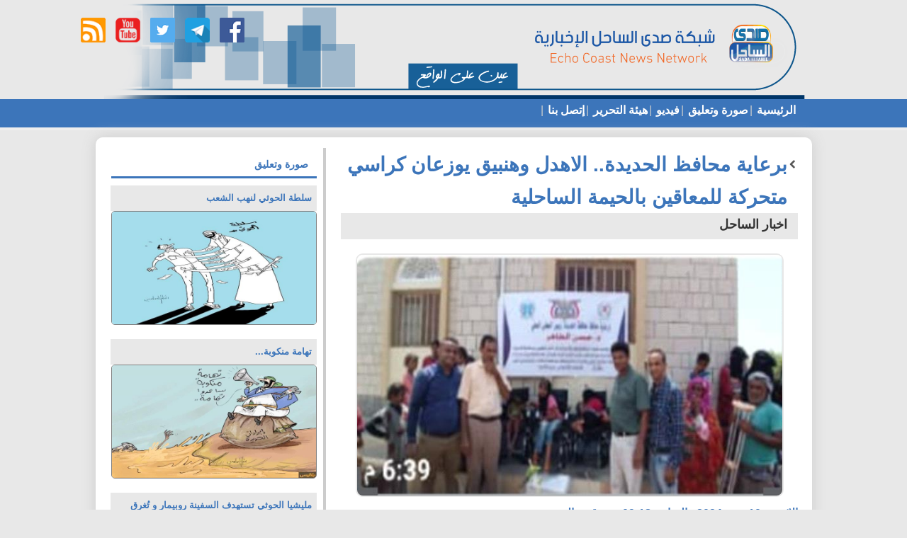

--- FILE ---
content_type: text/html; charset=utf-8
request_url: https://www.sada-alsahel.net/news/143100
body_size: 11357
content:

<!DOCTYPE html PUBLIC "-//W3C//DTD XHTML 1.0 Transitional//EN" "http://www.w3.org/TR/xhtml1/DTD/xhtml1-transitional.dtd">
<html xmlns="http://www.w3.org/1999/xhtml" lang="ar" >

  
    <head><link href="../App_Themes/first/161.css" type="text/css" rel="stylesheet" /><link href="../App_Themes/first/blocks.css" type="text/css" rel="stylesheet" /><link href="../App_Themes/first/Default.css" type="text/css" rel="stylesheet" /><meta name="Charset" content="UTF-8" /><meta name="Distribution" content="Global" /><link rel="shortcut icon" href="/favicon.ico" /><link rel="alternate" type="application/rss+xml" title="صدى الساحل | عين على الواقع  -   " href="../RSS.aspx" /><link href="../webfonts/fontsAr.css" rel="stylesheet" type="text/css" />
<meta name="keywords" content="صدى الساحل، عين على الواقع، الأخباري، صوت تهامة، اخبار الحديدة، اخبار اليمن، ابناء تهامة، الحراك التهامي، الحديدة، اخر اخبار الحديدة، القضية التهامية، الحديدة الآن، الحوثي، مليشيات الحوثي، الساحل الغربي، اخبار الساحل، ابناء الحديدة، اقليم تهامة، اليمن اخر الاخبار" />
  <link rel="shortcut icon" href="/favicon.ico" />
    <link rel="alternate" type="application/rss+xml" title="صدى الساحل | عين على الواقع -آخر الأخبــــار"
        href="RSS.aspx" />
         <link href="../App_Themes/first/blocks.css" rel="stylesheet" type="text/css" />
          <link rel="stylesheet" type="text/css" media="all" href="../NewThemes/styleVisitorsSelection.css"/>
    <link rel="stylesheet" type="text/css" media="all" href="../NewThemes/style.css"/>
    <link rel="stylesheet" type="text/css" media="all" href="../NewThemes/new-home.css"/>
     <link rel="stylesheet" type="text/css" media="all" href="../NewThemes/custom.css"/>
     <link href="../Nslider/sslider.css" rel="stylesheet" type="text/css"/>


      


<script type="text/javascript">
   function addLinktoCopy() {

        // Define tracking parameter
        var trackingparam = "source=copypaste";

        // Set document body as body_element variable
        var body_element = document.getElementsByTagName('body')[0];

        // Create a selection variable to store copied value
        var selection;

        // Create a selection to store the selection as a text string
        var selectedText;

        // Populate selection variable with user's selected copy
        selection = window.getSelection();

        // Populate selectedText variable with the user's selected copy stored as a string
        selectedText = selection.toString();

        // Create a variable to store the selection length
        var selectionlength;

        // Convert the selection to a string and get the string's length
        selectionlength = selection.toString().length

        // If the selectionlength is >14 and doesn't start with "http://", then append tracking
        // If the selection starts with "http://", it's likely a URL, which could provide for a bad experience when pasting into an address bar
        if ((selectionlength > 14) && (selectedText.substring(0, 7) != "http://")) {
            // Set the current page's URL as a variable
            var page = document.location.href;
            // Create a seperator variable
            var seperator;
            // Create a locationURL variable to store the URL and associated tracking parameters
            var locationURL;
            // Check to see if the URL already contains the tracking paramater
            // If the URL doesn't contain the tracking code, append it to the end
            if (page.indexOf(trackingparam) == -1) {
                // Check to see if the URL already includes a ? in it
                if (page.indexOf("?") != -1) {
                    // If ? is present in the URL string, set seperator variable to &
                    seperator = "&";
                }
                else {
                    // If ? is not present in the URL string, set seperator variable to ?
                    seperator = "?";
                }
                // Set locationURL variable with URL + tracking code
                locationURL = document.location.href + seperator + trackingparam;
            }
            // Othwerise, the tracking code already exists in the URL string, so append nothing
            else {
                // Set the locationURL variable with the URL as is      
                locationURL = document.location.href;
            }
            // Build link to page with editorial copy, URL, seperator, and URL tracking parameters
            var pagelink = "<br /> اقرأ المزيد : <br /><a href='" + document.location.href + "'>" + document.location.href + "</a><br />قناتنا بالتليجرام" + "<br />https://t.me/sadaalsahel" + "<br /> صدى الساحل | عين على الواقع "; // change this if you want
              // Create new variable with user's selection and page link
            var copytext = selection + pagelink;
            // Replace line breaks /n with HTML break tags to quasi-preserve formatting on paste
            var copytext = copytext.replace(/\n/g, '<br />');
            // Create a new div and add associated styling and hide it off the page
            var newdiv = document.createElement("div");
            // Append new div to document
            body_element.appendChild(newdiv);
            // Select text from the new (hidden) div
            newdiv.innerHTML = copytext;
            // Replace clipboard values with new selection + link value
            selection.selectAllChildren(newdiv);
			   window.setTimeout(function () {
         body_element.removeChild(newdiv);
       }, 0);
        }
        // Otherwise, selectionlength <= 14, so do nothing
        // We are not appending any copy or URLs to the user's selection
    }
    // Execute addLinktoCopy function when user copies text from page
    document.oncopy = addLinktoCopy;
</script>

   
  <script type="text/javascript" src="../Nslider/jquery.min.js"></script>
   <link href="../Nslider/sslider.css" rel="stylesheet" type="text/css" />
<!--   الاثنين -->
    <script src="../Nslider/jquery.jscrollpane.min.js" type="text/javascript"></script>
    <script src="../Nslider/jquery-ui.min.js" type="text/javascript"></script>

     <style>
html,body {
  margin: 0;
}
#navbar.navbar_fixed {
  position:fixed;
  top:0px;
   background-color: #35a831;
    border-bottom: 1px solid #8f8f8f;
  width:100%;
  opacity: 0.8;
  z-index:100
  
  
}
         #navbar.navbar_absolute {
             /*position:absolute;*/
            background-image: linear-gradient(to bottom, #3c75ba, #3c75ba);
    border-bottom: 4px solid #eee;
    height: 40px;
    margin: auto;
    width: auto;
             z-index: 100;
         }
</style>

<style type="text/css">
 
#share-buttons img {
width: 35px;
padding: 5px;
border: 0;
box-shadow: 0;
display: inline;
}
 
</style>
<script async src="//pagead2.googlesyndication.com/
pagead/js/adsbygoogle.js"></script>
<script>
(adsbygoogle = window.adsbygoogle || []).push({
google_ad_client: "pub-2557899933653080",
enable_page_level_ads: true
});
</script>
<!-- Google tag (gtag.js) -->
<script async src="https://www.googletagmanager.com/gtag/js?id=G-YZSBQ98B5H"></script>
<script>
  window.dataLayer = window.dataLayer || [];
  function gtag(){dataLayer.push(arguments);}
  gtag('js', new Date());

  gtag('config', 'G-YZSBQ98B5H');
</script>
<link rel="canonical" href="https://www.sada-alsahel.net/Mnews/143100"></link><meta property="og:title" content="برعاية محافظ الحديدة.. الاهدل وهنبيق يوزعان كراسي متحركة للمعاقين بالحيمة الساحلية" /><meta property="og:description" content="برعاية محافظ محافظ الحديدة د، الحسن طاهر، دشنا مدير عام مكتب الصحة العامة والسكان بالمحافظة، الدكتور/ علي الاهدل، ومدير عام مديرية التحيتا الأستاذ/ حس" /><meta property="og:url" content="https://www.sada-alsahel.net/news/143100" /><meta property="og:image" content="https://www.sada-alsahel.net/UploadFiles/2024/Jun/10/e911d66a-2ea1-4c87-b49f-a145b669d2a3.png" /><meta property="og:type" content="website" /><meta property="fb:app_id" content="1170024729796744" /><title>
	برعاية محافظ الحديدة.. الاهدل وهنبيق يوزعان كراسي متحركة للمعاقين بالحيمة الساحلية
</title></head>



<body onload="javascript:window_onload();">




    <div id="pagemaincontentwrapper">
     
        <table cellspacing="0" cellpadding="0" align="center" class="PageBoundingBox">
            <tbody>
                <tr valign="top">
                    <td>

<div id="pagewrapper">
                            <div id="toplinkwrapper">
                                <!-- 100% width wrapper so top link bar color can scale with dpi/font changes -->

                                
                               
                                <!-- end toplinkcontent -->
                            </div>
                            <!-- end toplinkwrapper -->
                            <div id="headerwrapper">
                                <!-- main header area wrapper -->
                                <div id="headercontent">
                               <div style="width: 250px;
margin-top: 20px;
position: fixed;
top: 0px;
left: 100px;
z-index: 1000;" id="share-buttons">
    
    
    
  
 
    <!-- Facebook -->
    <a href="https://www.facebook.com/sada.alsahell" target="_blank">
        <img src="../images/mediabutton/facebook.png" alt="Facebook" />
    </a>
    
    <!-- Telegram+ -->
    <a href="https://t.me/sadaalsahel" target="_blank">
        <img src="../images/mediabutton/telegram.png" alt="telegram" />
    </a>
  
    <!-- Twitter -->
    <a href="https://twitter.com/sadaalsahell" target="_blank">
        <img src="../images/mediabutton/twitter.png" alt="Twitter" />
    </a>
    
      <!-- yotube -->
    <a href="https://www.youtube.com/channel/UCETKUBDuRtFcHOMyRXQVvPA" target="_blank">
        <img src="../images/mediabutton/youttube.png" alt="youtube" />
    </a>
    <!-- RSS -->
     <a href="../feed" target="_blank">
        <img src="../images/mediabutton/rss.png" alt="RSS" />
    </a>

     <!-- googleplay -->
    <!-- <a href="https://play.google.com/store/apps/details?id=com.aden.time.news.ye.app" target="_blank">
        <img style="width: 100px;" src="images/mediabutton/googleplay.png" alt="Twitter" />
    </a> -->
  

</div>
                                  
                                           <div id="headercontent1">  </div>
                                </div>
                                <!-- End headercontent -->
                            </div>
                            <!-- End headerwrapper -->
                          
                        

                            <!-- End gnavcontent -->
                            
                        </div>
   <div id="navbar" class="navbar_absolute"> 
<div class="mainNav2">
<div class="mainNav">
     
   

             <ul id="FirstLevel">
            <li><a href="../">الرئيسية </a>|</li>
                                
                                      <li><a href='../sec/7'>صورة وتعليق  </a>|
                                          </li>
                                    
                                      <li><a href='../sec/6'>فيديو  </a>|
                                          </li>
                                    
                                      <li><a href='../pag/2'>هيئة التحرير </a>|
                                          </li>
                                    
                                      <li><a href='../pag/1'>إتصل بنا  </a>|
                                          </li>
                                    
                            </ul>
      
  
</div></div></div>
                    
                   
                                <form name="aspnetForm" method="post" action="./143100" id="aspnetForm">
<div>
<input type="hidden" name="__VIEWSTATE" id="__VIEWSTATE" value="/[base64]/Zitiv2KkgLdiu2KfYtWRkAg8PDxYCHwEFkQogPGJyIC8+CjxiciAvPgo8YnIgLz4KPGJyIC8+Ctio2LHYudin2YrYqSDZhdit2KfZgdi4INmF2K3Yp9mB2Lgg2KfZhNit2K/Zitiv2Kkg2K/YjCDYp9mE2K3Ys9mGINi32KfZh9ix2Iwg2K/[base64]/ZiNin2Kog2YXYs9in2LnYr9ipINmD2YXYsdit2YTYqSDYo9mI2YTZiSDZhNi52K/YryAyNSDZhdi52KfZgtin2Ysg2KjZhdmG2LfZgtipINin2YTYrdmK2YXYqSDYp9mE2LPYp9it2YTZitipINin2YTYqtin2KjYudipINil2K/[base64]/ZhCDYqNij2YYg2KfZhNmF2LTYsdmI2LnYjCDYqtmFINio2K/YudmFINmI2KrZhtmB2YrYsCDZhdik2LPYs9ipICjYqtmH2KfZhdipINmE2YTYudiv2KfZhNipINmI2KfZhNiz2YTYp9mFINmI2KfZhNiq2YbZhdmK2KkpINio2KfZhNiq2YbYs9mK2YIg2YXYuSDYtdmG2K/ZiNmCINin2YTZhdi52KfZgtmK2YYg2KjYp9mE2YXYrdin2YHYuNipINmI2YXZg9iq2Kgg2KfZhNi12K3YqSDYqNin2YTZhdit2KfZgdi42KkuIDxiciAvPgo8YnIgLz4K2K3YttixINin2YTYqtiv2LTZitmGINmF2K/[base64]" />
</div>

<div>

	<input type="hidden" name="__VIEWSTATEGENERATOR" id="__VIEWSTATEGENERATOR" value="9754D209" />
</div>
                                
    <div id="pagemaincontent1">
                       
                        <!-- Begin Header Area -->
                        <!-- Begin Javascript for Search-->
                        <!-- End Javascript for Search-->
                        
                        <!-- End gnavwrapper -->
                        
                            <!-- this sets the main content area to fixed width and centered -->
                            
                                <!-- End Header Area -->
                                <!-- Begin Content Area -->



<!-- Go to www.addthis.com/dashboard to customize your tools -->
<script type="text/javascript" src="//s7.addthis.com/js/300/addthis_widget.js#pubid=ra-56197d69b10bf630" async="async"></script>

 <div id="pagemaincontentwrapper1">
   
    
       
        
            <table cellspacing="0" cellpadding="0" width="100%" class="ContentBoundingBox">
                <tbody>
                    <tr valign="top">
                        <!-- 1 Column Style -->
                        <!-- START MAIN Column Content Area -->
                        <td width="100%" class="MainContent11">
<script async src="//pagead2.googlesyndication.com/pagead/js/adsbygoogle.js"></script>
<script>
     (adsbygoogle = window.adsbygoogle || []).push({
          google_ad_client: "ca-pub-2557899933653080",
          enable_page_level_ads: true
     });
</script>

                            
<div class="home-sidebar-left">


<div style="width: 99% !important; height: auto; clear: right; padding-bottom: 0px; float: right; margin-bottom: 5px; margin-top: 0px; margin-left: 7px">
    <div class="bxheader" >
        <a style="color:#3c75ba; border-bottom: 3px solid #3c75ba;" width: 95%;" href="../sec/7" class="hd-title">صورة وتعليق </a> 
    </div>



  
        <div style=" float: right; position: relative; ">
            <div style=" padding-bottom: 10px; padding-top: 10px">
             <div class="slider_caption" style="background:none;background-color:#e8e8e8 ;opacity: 1;">
                                  
                                    <p style="font-size:13px;font-weight:bold;bottom: 0;color:#3c75ba">
                                        سلطة الحوثي لنهب الشعب
                                    </p>
                                </div>
 <a href="../news/166415">
                    <img src="/UploadFiles/2025/Mar/17/c6c04186-5b4e-4758-83bd-f1bf74f95a14.jpg" width="99%" height="auto" class="master-threrimages" style="border:1px solid #808080;border-radius:5px;"></a>
                     
            </div>
        </div>
          





  
        <div style=" float: right; position: relative; ">
            <div style=" padding-bottom: 10px; padding-top: 10px">
             <div class="slider_caption" style="background:none;background-color:#e8e8e8 ;opacity: 1;">
                                  
                                    <p style="font-size:13px;font-weight:bold;bottom: 0;color:#3c75ba">
                                        تهامة منكوبة...
                                    </p>
                                </div>
 <a href="../news/145466">
                    <img src="/UploadFiles/2024/Aug/08/a9cee012-69e7-4333-ab3a-04580ce1e844.jpg" width="99%" height="auto" class="master-threrimages" style="border:1px solid #808080;border-radius:5px;"></a>
                     
            </div>
        </div>
          





  
        <div style=" float: right; position: relative; ">
            <div style=" padding-bottom: 10px; padding-top: 10px">
             <div class="slider_caption" style="background:none;background-color:#e8e8e8 ;opacity: 1;">
                                  
                                    <p style="font-size:13px;font-weight:bold;bottom: 0;color:#3c75ba">
                                         مليشيا الحوثي تستهدف السفينة روبيمار و تُغرق اليمن
                                    </p>
                                </div>
 <a href="../news/135555">
                    <img src="/UploadFiles/2024/Mar/02/971fe3cf-7dff-401d-b816-10b5a517789d.jpg" width="99%" height="auto" class="master-threrimages" style="border:1px solid #808080;border-radius:5px;"></a>
                     
            </div>
        </div>
          




<div class="linkbutton linkbuttonplus" style="clear:both; margin:5px; margin-left:10px;margin-bottom:0px; float:left">
<a style="color:#333;" href="../sec/7">المزيد</a>
</div>
</div> <br />
<!--<div style="width: 100% !important; height: auto; clear: right; padding-bottom: 0px; float: right; margin-top: 10px;  padding-left: 7px">
 	<script>
  (function() {
    var cx = '011421082305143571014:qn3fb6ghoxo';
    var gcse = document.createElement('script');
    gcse.type = 'text/javascript';
    gcse.async = true;
    gcse.src = (document.location.protocol == 'https:' ? 'https:' : 'http:') +
        '//cse.google.com/cse.js?cx=' + cx;
    var s = document.getElementsByTagName('script')[0];
    s.parentNode.insertBefore(gcse, s);
  })();
</script>
<gcse:searchbox-only></gcse:searchbox-only>

  </div>-->

<div style="width: 99% !important; height: auto; clear: right; padding-bottom: 0px; float: right; margin-top: 0px; margin-left: 7px">
     

<div class="bxheader">
        <a style="color:#3c75ba; border-bottom: 3px solid #3c75ba;" href="#" class="hd-title">خواطر  </a> 
    </div>
        <div class="bx-contnet">
            <div style=" float: right;padding-bottom: 10px;">
                <div class="opinions">
        <ul class="opinions_holder">
 
         <li>
                        <div class="opinions_content">
                            <a href="../art/4528">
                                <div class="opinions_img">
                                    <img id="Content_Content_Content_AnalysisViewer_lstArticles_authorImage_0" src="../Uploadartpic/28-Jul-2023/ab799654-eb98-4507-bfdb-48e2c2ec7578.jpeg" style="border-radius: 10px;
height: 85px;
width: 85px;
padding: 3px;
border: 1px solid #999;">
                                </div>
                                <div class="opinions_txt">
                                    <h2 style="min-height: 60px;">
                                          متى سيستجيب مجلس القيادة الرئاسي لمطالب الشعب؟!
                                    </h2></a><a  href="../Rprof/1121">
                                    <h3> 
                                         <span id="Content_Content_Content_AnalysisViewer_lstArticles_lblAuthorName_0">مطيع سعيد سعيد المخلافي </span></h3></a>
                                    
                                    
                                </div>
                           
                        </div>
                    </li>

                  
    
     </ul> 
    </div>
      <div class="linkbutton linkbuttonplus" style="clear:both; margin:5px; margin-left:10px;margin-bottom:20px; float:left">
<a style="color:#555;" href="../artsec/1">المزيد</a>
</div>
              
            </div>
        </div>




        
            
    <br />
    

<div class="bxheader">
        <a style="color:#3c75ba; border-bottom: 3px solid #bf4343;" href="#" class="hd-title">كتابات واراء حرة</a> 
    </div>
        <div class="bx-contnet">
            <div style=" float: right;">
                <div class="opinions">
        <ul class="opinions_holder">
 
         <li>
                        <div class="opinions_content">
                            <a href="../art/6696">
                                <div class="opinions_img">
                                    <img id="Content_Content_Content_AnalysisViewer_lstArticles_authorImage_0" src="../Uploadartpic/29-Oct-2025/83458a59-43f6-460f-973f-ce08aaf4e267.jpg" style="float: left;border-radius: 7px;padding: 3px;border: 1px solid #999;height:82px;width:82px;">
                                </div>
                                <div class="opinions_txt">
                                    <h2>
                                          "نهضة المخا".. مدينة تتعافى وتشق طريقها نحو المستقبل
                                    </h2></a><a href="../Rprof/1164">
                                    <h3> 
                                         <span id="Content_Content_Content_AnalysisViewer_lstArticles_lblAuthorName_0">محمود العتمي</span></h3></a>
                                    
                                    
                                </div>
                           
                        </div>
                    </li>





      
            
         <li>
                        <div class="opinions_content">
                            <a href="../art/6695">
                                <div class="opinions_img">
                                    <img id="Content_Content_Content_AnalysisViewer_lstArticles_authorImage_0" src="../Uploadartpic/02-Dec-2024/836407f5-1a89-4415-a203-350bf1514f1f.png" style="float: left;border-radius: 7px;padding: 3px;border: 1px solid #999;height:82px;width:82px;">
                                </div>
                                <div class="opinions_txt">
                                    <h2>
                                          تحالفات الحوثي.. شراكة شكلية تنتهي بالابتلاع
                                    </h2></a><a href="../Rprof/1147">
                                    <h3> 
                                         <span id="Content_Content_Content_AnalysisViewer_lstArticles_lblAuthorName_0">همدان العلي </span></h3></a>
                                    
                                    
                                </div>
                           
                        </div>
                    </li>





      
            
         <li>
                        <div class="opinions_content">
                            <a href="../art/6694">
                                <div class="opinions_img">
                                    <img id="Content_Content_Content_AnalysisViewer_lstArticles_authorImage_0" src="../Uploadartpic/26-Mar-2025/7738e477-bae3-4742-bd19-3bdaad0b457d.png" style="float: left;border-radius: 7px;padding: 3px;border: 1px solid #999;height:82px;width:82px;">
                                </div>
                                <div class="opinions_txt">
                                    <h2>
                                          البن اليمني … حكاية وطن في فنجان
                                    </h2></a><a href="../Rprof/1154">
                                    <h3> 
                                         <span id="Content_Content_Content_AnalysisViewer_lstArticles_lblAuthorName_0">الكاتب / مصطفى بن خالد</span></h3></a>
                                    
                                    
                                </div>
                           
                        </div>
                    </li>





      
            
         <li>
                        <div class="opinions_content">
                            <a href="../art/6693">
                                <div class="opinions_img">
                                    <img id="Content_Content_Content_AnalysisViewer_lstArticles_authorImage_0" src="../Uploadartpic/26-Mar-2025/7738e477-bae3-4742-bd19-3bdaad0b457d.png" style="float: left;border-radius: 7px;padding: 3px;border: 1px solid #999;height:82px;width:82px;">
                                </div>
                                <div class="opinions_txt">
                                    <h2>
                                          في الذكرى الـ55 لرحيل جمال عبد الناصر: الخالد في الضمير العربي
                                    </h2></a><a href="../Rprof/1154">
                                    <h3> 
                                         <span id="Content_Content_Content_AnalysisViewer_lstArticles_lblAuthorName_0">الكاتب / مصطفى بن خالد</span></h3></a>
                                    
                                    
                                </div>
                           
                        </div>
                    </li>





      
            
         <li>
                        <div class="opinions_content">
                            <a href="../art/6692">
                                <div class="opinions_img">
                                    <img id="Content_Content_Content_AnalysisViewer_lstArticles_authorImage_0" src="../Uploadartpic/13-Oct-2024/c73df447-468f-4194-8ca6-64a7bbe60559.jpg" style="float: left;border-radius: 7px;padding: 3px;border: 1px solid #999;height:82px;width:82px;">
                                </div>
                                <div class="opinions_txt">
                                    <h2>
                                          الشيخ الذي عضّ أذنه؟!
                                    </h2></a><a href="../Rprof/1143">
                                    <h3> 
                                         <span id="Content_Content_Content_AnalysisViewer_lstArticles_lblAuthorName_0">أ/ سمير رشاد اليوسفي </span></h3></a>
                                    
                                    
                                </div>
                           
                        </div>
                    </li>





      
            
         <li>
                        <div class="opinions_content">
                            <a href="../art/6691">
                                <div class="opinions_img">
                                    <img id="Content_Content_Content_AnalysisViewer_lstArticles_authorImage_0" src="../Uploadartpic/14-Oct-2020/cbd53a6f-0ecd-41a7-96c0-984d3cacc6cb.jpg" style="float: left;border-radius: 7px;padding: 3px;border: 1px solid #999;height:82px;width:82px;">
                                </div>
                                <div class="opinions_txt">
                                    <h2>
                                          تعز.. اغتيالٌ لا يُغتفر وهجمةٌ على دولة الحلم
                                    </h2></a><a href="../Rprof/69">
                                    <h3> 
                                         <span id="Content_Content_Content_AnalysisViewer_lstArticles_lblAuthorName_0"> عزالدين سعيد الاصبحي</span></h3></a>
                                    
                                    
                                </div>
                           
                        </div>
                    </li>





      
            
         <li>
                        <div class="opinions_content">
                            <a href="../art/6690">
                                <div class="opinions_img">
                                    <img id="Content_Content_Content_AnalysisViewer_lstArticles_authorImage_0" src="../Uploadartpic/16-Jan-2019/9e3a0f9b-d6f2-4b49-bc0d-761374151edc.jpg" style="float: left;border-radius: 7px;padding: 3px;border: 1px solid #999;height:82px;width:82px;">
                                </div>
                                <div class="opinions_txt">
                                    <h2>
                                           لماذا يصر حزب الإصلاح على إهانة تعز؟
                                    </h2></a><a href="../Rprof/31">
                                    <h3> 
                                         <span id="Content_Content_Content_AnalysisViewer_lstArticles_lblAuthorName_0">ماجد المذحجي</span></h3></a>
                                    
                                    
                                </div>
                           
                        </div>
                    </li>





      
            
         <li>
                        <div class="opinions_content">
                            <a href="../art/6689">
                                <div class="opinions_img">
                                    <img id="Content_Content_Content_AnalysisViewer_lstArticles_authorImage_0" src="../Uploadartpic/31-Aug-2025/297b455c-0477-4caf-9c45-15766832748d.jpg" style="float: left;border-radius: 7px;padding: 3px;border: 1px solid #999;height:82px;width:82px;">
                                </div>
                                <div class="opinions_txt">
                                    <h2>
                                          تسعة تهاميين… حين يزرع الدم طريق الحرية
                                    </h2></a><a href="../Rprof/1163">
                                    <h3> 
                                         <span id="Content_Content_Content_AnalysisViewer_lstArticles_lblAuthorName_0">عبده مخاوي </span></h3></a>
                                    
                                    
                                </div>
                           
                        </div>
                    </li>





      
               
    
        </ul>
    </div>

                  <div class="linkbutton linkbuttonplus" style="clear:both; margin:5px; margin-left:10px;margin-bottom:20px; float:left">
<a style="color:#555;" href="../artsec/2">المزيد</a>
</div>
            </div>
        </div>




        
            
</div>

  
    

<div style="clear: both;">
</div>



   
    





   

</div>
<!--end .home-sidebar-right-->






                            <!-- four columns ------------------------------------------------------------------------>

<div class="home-content">
   
                                

<div class="Pages" id="">



       <div class="colsethed3" id="Div3">


           
        <div class="pageheader">
		<h2 style="margin-right: 15px;color:#f00;">
                <span id="ctl00_ctl00_ContentPlaceHolder1_ContentPlaceHolder1_NDetails1_lblprefixtitle"></span></h2>
       <img style="float:right;margin-top: 15px;" src="../NewThemes/images/round_plus.png" />
            <h1 style="margin-right: 15px;">
                <span id="ctl00_ctl00_ContentPlaceHolder1_ContentPlaceHolder1_NDetails1_lblarticalTitle">برعاية محافظ الحديدة.. الاهدل وهنبيق يوزعان كراسي متحركة للمعاقين بالحيمة الساحلية</span></h1>
        </div>
            <h3 class="widget-title" style="padding-top: 2px;">
  <span id="ctl00_ctl00_ContentPlaceHolder1_ContentPlaceHolder1_NDetails1_catn">اخبار الساحل </span> </h3>
            <div style="padding-bottom: 10px;  margin-top:20px;margin-right:20px;">
                     <img id="ctl00_ctl00_ContentPlaceHolder1_ContentPlaceHolder1_NDetails1_newsimg" src="/UploadFiles/2024/Jun/10/e911d66a-2ea1-4c87-b49f-a145b669d2a3.png" style="height:340px;width:600px;border-width:0px;border-radius: 10px;border: 2px solid #e8e8e8;" />
                      <div style="width: 537px;background: #555;color: #f8f8f8; opacity: 1;padding-right: 5px;">
                                  
                                    <p style="Top: 0;color:#FFFFFF; font-family: tahoma;">
                                       <span id="ctl00_ctl00_ContentPlaceHolder1_ContentPlaceHolder1_NDetails1_imgdescription" style="font-size:Small;"></span>
                                    </p>
                                </div>
               
                      
                    </div>
           
        <div style="color: #3c75ba;" class="date">
            <span id="ctl00_ctl00_ContentPlaceHolder1_ContentPlaceHolder1_NDetails1_lblDateOfartical" style="font-size:Medium;font-weight:bold;"> الإثنين - 10 يونيو 2024 - الساعة  09:18 م بتوقيت اليمن ،،،</span>
            <br />
         
            </div>
                   
        <div class="content">
        <p style=" color: #333;font-family: sans-serif;font-weight: bold;padding-right: 20px;">
                                      <span id="ctl00_ctl00_ContentPlaceHolder1_ContentPlaceHolder1_NDetails1_newssourcefro" style="font-size:Medium;">صدى الساحل - الحديدة -خاص</span>
                                    </p>
            <span id="ctl00_ctl00_ContentPlaceHolder1_ContentPlaceHolder1_NDetails1_lblarticalDetails" style="font-size:Medium;"> <br />
<br />
<br />
<br />
برعاية محافظ محافظ الحديدة د، الحسن طاهر، دشنا مدير عام مكتب الصحة العامة والسكان بالمحافظة، الدكتور/ علي الاهدل، ومدير عام مديرية التحيتا الأستاذ/ حسن هنبيق، اليوم الإثنين 2024_06_10م، توزيع كراسي متحركة وأدوات مساعدة كمرحلة أولى لعدد 25 معاقاً بمنطقة الحيمة الساحلية التابعة إدارياً لمديرية التحيتا جنوب المحافظة.<br />
<br />
وخلال التدشين أشاد الهنبيق بجهود صندوق المعاقين ومكتب الصحة بالمحافظة في مساعدة المعاقين بالمديرية .<br />
<br />
من جانبه أوضح الأهدل بأن المشروع، تم بدعم وتنفيذ مؤسسة (تهامة للعدالة والسلام والتنمية) بالتنسيق مع صندوق المعاقين بالمحافظة ومكتب الصحة بالمحافظة. <br />
<br />
حضر التدشين مدير مركز العلاج الطبيعي بالمحافظة د.عبدالرزاق ياكل والمسؤول المالي بالمؤسسة ا/مصطفى حافظ.<br />
<br /></span>
            </div>
        
             
             <hr />
			  <br />
          
					
        
   <!-- Go to www.addthis.com/dashboard to customize your tools -->
<div class="addthis_sharing_toolbox"></div>
 <br />
 <a href="https://news.google.com/publications/CAAqBwgKMNP-pQswu4m-Aw?hl=ar&gl=SA&ceid=SA%3Aar" style="padding:5px; " target="_blank">
                    <img src="https://lh3.googleusercontent.com/pw/ACtC-3c_RIBO32KYn3oz9dYc-E_JMTgaui7dtf6WSzEergsBGQloA5cef8ycO4wL4XB_xSO2hSbPj_IZ6tITWSQBdn8qsbu7Zdkeon8iOHzZ34GAkXVg1zn4a8isPsz9QxRBFoEXdlX2UAx6oILVtbeaoovS=w578-h118-no?authuser=0" width="98%" height="auto" class="master-threrimages"></a>
					 <br />
					 <br />
	   
	 
      
    </div>
  

   
    

 <div class="most-view-title"><a href="../sec/6">
       شاهد ايضا - الاكثر قراءه خلال 24 ساعة</a></div>
    <div class="most-view">

 <div class="view r">
                    <a href="176779" class="theImage photo" >
                    <img src="/UploadFiles/2026/Jan/thumb/thumb16a16428-e57c-4fc1-82f1-0c1121717d8a.jpg" alt="لا وطن ولا شعب بدون جيش ..." style="position:absolute; border: 3px solid #ccc;display: inline;border-radius: 5px; width: 140px; height: 80px;z-index:1;">
                                     
                    </a>
                    <div class="theData">
                        <a  href="176779"><h3 style="font-size:12px !important;color:#bf4343;" class="seo">لا وطن ولا شعب بدون جيش ...</h3></a>                    
                    </div>
                    <br class="clr">
                </div>


 <div class="view r">
                    <a href="176769" class="theImage photo" >
                    <img src="/UploadFiles/2026/Jan/thumb/thumb3957f61a-73ee-4a22-8f3d-f2f4abd5b706.jpeg" alt="أبين.. نجاة 13 راكبًا في حادثة احتراق باص نقل جماعي جديدة في منطقة العرقوب ..." style="position:absolute; border: 3px solid #ccc;display: inline;border-radius: 5px; width: 140px; height: 80px;z-index:1;">
                                     
                    </a>
                    <div class="theData">
                        <a  href="176769"><h3 style="font-size:12px !important;color:#bf4343;" class="seo">أبين.. نجاة 13 راكبًا في حادثة احتراق باص نقل جماعي جديدة في منطقة العرقوب ...</h3></a>                    
                    </div>
                    <br class="clr">
                </div>


 <div class="view r">
                    <a href="176772" class="theImage photo" >
                    <img src="/UploadFiles/2026/Jan/thumb/thumb1e1cac1d-2948-4cfa-8fcd-4d2918248eb5.jpg" alt="القوة الأمنية الإماراتية المشاركة في تمرين "أمن الخليج العربي 4" تصل إلى دولة قطر الشقيقة ..." style="position:absolute; border: 3px solid #ccc;display: inline;border-radius: 5px; width: 140px; height: 80px;z-index:1;">
                                     
                    </a>
                    <div class="theData">
                        <a  href="176772"><h3 style="font-size:12px !important;color:#bf4343;" class="seo">القوة الأمنية الإماراتية المشاركة في تمرين "أمن الخليج العربي 4" تصل إلى دولة قطر الشقيقة ...</h3></a>                    
                    </div>
                    <br class="clr">
                </div>


 <div class="view r">
                    <a href="176774" class="theImage photo" >
                    <img src="/UploadFiles/2026/Jan/thumb/thumb19ba607d-3d79-4bc4-a7e1-62fcc2314b84.jpg" alt="الحديدة..مستشفى الأمومة يبدأ العمل في أقسام حيوية بالخوخة ..." style="position:absolute; border: 3px solid #ccc;display: inline;border-radius: 5px; width: 140px; height: 80px;z-index:1;">
                                     
                    </a>
                    <div class="theData">
                        <a  href="176774"><h3 style="font-size:12px !important;color:#bf4343;" class="seo">الحديدة..مستشفى الأمومة يبدأ العمل في أقسام حيوية بالخوخة ...</h3></a>                    
                    </div>
                    <br class="clr">
                </div>


 <div class="view r">
                    <a href="176770" class="theImage photo" >
                    <img src="/UploadFiles/2026/Jan/thumb/thumbe0eff1aa-e7fd-4ebd-8028-4f80c2981a0d.jpg" alt="وفاة مختطف تحت التعذيب في سجون مليشيا الحوثي ..." style="position:absolute; border: 3px solid #ccc;display: inline;border-radius: 5px; width: 140px; height: 80px;z-index:1;">
                                     
                    </a>
                    <div class="theData">
                        <a  href="176770"><h3 style="font-size:12px !important;color:#bf4343;" class="seo">وفاة مختطف تحت التعذيب في سجون مليشيا الحوثي ...</h3></a>                    
                    </div>
                    <br class="clr">
                </div>


 <div class="view r">
                    <a href="176765" class="theImage photo" >
                    <img src="/UploadFiles/2026/Jan/thumb/thumb44c9232f-39c2-4a25-a06c-e2b31287c2c6.jpg" alt="أمن عدن يلقي القبض على اربعة متهمين من بينهم خطباء مساجد متورطين بالتخادم مع مليشيات الحوثي ..." style="position:absolute; border: 3px solid #ccc;display: inline;border-radius: 5px; width: 140px; height: 80px;z-index:1;">
                                     
                    </a>
                    <div class="theData">
                        <a  href="176765"><h3 style="font-size:12px !important;color:#bf4343;" class="seo">أمن عدن يلقي القبض على اربعة متهمين من بينهم خطباء مساجد متورطين بالتخادم مع مليشيات الحوثي ...</h3></a>                    
                    </div>
                    <br class="clr">
                </div>


 <div class="view r">
                    <a href="176764" class="theImage photo" >
                    <img src="/UploadFiles/2026/Jan/thumb/thumb568336b5-9d7e-4291-bdc4-eb0a13f0599b.jpg" alt="قائد اللواء الرابع تهامة العميد مراد شراعي يعزي العميد حمدي شكري  ويدين العمل الاجرامي الجبان ..." style="position:absolute; border: 3px solid #ccc;display: inline;border-radius: 5px; width: 140px; height: 80px;z-index:1;">
                                     
                    </a>
                    <div class="theData">
                        <a  href="176764"><h3 style="font-size:12px !important;color:#bf4343;" class="seo">قائد اللواء الرابع تهامة العميد مراد شراعي يعزي العميد حمدي شكري  ويدين العمل الاجرامي الجبان ...</h3></a>                    
                    </div>
                    <br class="clr">
                </div>


 <div class="view r">
                    <a href="176762" class="theImage photo" >
                    <img src="/UploadFiles/2026/Jan/thumb/thumbe6bfd945-8731-4ea5-81c3-4f7ba36c2ce6.jpeg" alt="أكثر من 4 مليار ريال اجمالي الايرادات المحلية والمشتركة للعام 2025م بمحافظة حضرموت ..." style="position:absolute; border: 3px solid #ccc;display: inline;border-radius: 5px; width: 140px; height: 80px;z-index:1;">
                                     
                    </a>
                    <div class="theData">
                        <a  href="176762"><h3 style="font-size:12px !important;color:#bf4343;" class="seo">أكثر من 4 مليار ريال اجمالي الايرادات المحلية والمشتركة للعام 2025م بمحافظة حضرموت ...</h3></a>                    
                    </div>
                    <br class="clr">
                </div>

  
  

                
                <br class="clr">
           
              
    
    </div>
     

    </div>

  
                
                </div>




                           <br /> 
                               
                            <!-- crazy egg heat track code -->
                        </td>
                        <!-- END MAIN Column Content Area -->
                    </tr>
                </tbody>
            
                
            </table>
        
    </div>

         <!-- End Content Area -->
                                <!-- Begin Footer Area -->
                            
                            <!-- closing out pagemaincontent div -->
                        
                        
                        <!-- end footerwrapper -->
                        <!-- end Pagewrapper Div -->
                        <!-- End Footer Area --></div>

                                </form>
                              

                        <div id="footerwrapper">
                        <div id="footerwrappercontent">
                                <div id="footerleftwrapper">
                                    <ul style="color:#fff" >
                                         <li><a style="color:#fff" title="اتصل بنا" href="../pag/1">اتصل بنا</a> |</li>
                                        
                                        
                                       
                                        <li><a style="color:#fff" title="هيئة التحرير" href="../pag/2">هيئة التحرير</a> |</li>
                                       
                                    </ul>
                                    </div>
                            <div id="footerrightwrapper">
                                <p>
                                     <a style="color:#fff" href="/cdn-cgi/l/email-protection#1f7e736c7e767e7e7b5f767179706b7a7c77326a71767071317c7072">
                                        صدى الساحل | عين على الواقع - جميع الحقوق محفوظة  - </a>Copyright © 
										 <span id="ctl00_ctl00_Label2">2026</span>
										<br />
                                   </p><br/>
								   <a style="color:#fff" title="ITU-TEAM" href="/cdn-cgi/l/email-protection#21444f460f52404840404561464c40484d0f424e4c">تصميم وتطوير ITU-TEAM</a>
                                   </div>
                            </div>
                            <!-- end footerleftwrapper -->
                            
                            <!-- end footerrightwrapper -->
                        </div>
                    </td>
                </tr>
            </tbody>
        </table>
        <!-- End Page Display -->
    </div>
 

       
<script data-cfasync="false" src="/cdn-cgi/scripts/5c5dd728/cloudflare-static/email-decode.min.js"></script><script defer src="https://static.cloudflareinsights.com/beacon.min.js/vcd15cbe7772f49c399c6a5babf22c1241717689176015" integrity="sha512-ZpsOmlRQV6y907TI0dKBHq9Md29nnaEIPlkf84rnaERnq6zvWvPUqr2ft8M1aS28oN72PdrCzSjY4U6VaAw1EQ==" data-cf-beacon='{"version":"2024.11.0","token":"92e0cba6730244ddbb8e02e9c1de9ad3","r":1,"server_timing":{"name":{"cfCacheStatus":true,"cfEdge":true,"cfExtPri":true,"cfL4":true,"cfOrigin":true,"cfSpeedBrain":true},"location_startswith":null}}' crossorigin="anonymous"></script>
</body>


</html>


--- FILE ---
content_type: text/html; charset=utf-8
request_url: https://www.google.com/recaptcha/api2/aframe
body_size: 266
content:
<!DOCTYPE HTML><html><head><meta http-equiv="content-type" content="text/html; charset=UTF-8"></head><body><script nonce="h8pNVEfe5hMGBVqrhqrdig">/** Anti-fraud and anti-abuse applications only. See google.com/recaptcha */ try{var clients={'sodar':'https://pagead2.googlesyndication.com/pagead/sodar?'};window.addEventListener("message",function(a){try{if(a.source===window.parent){var b=JSON.parse(a.data);var c=clients[b['id']];if(c){var d=document.createElement('img');d.src=c+b['params']+'&rc='+(localStorage.getItem("rc::a")?sessionStorage.getItem("rc::b"):"");window.document.body.appendChild(d);sessionStorage.setItem("rc::e",parseInt(sessionStorage.getItem("rc::e")||0)+1);localStorage.setItem("rc::h",'1769229043930');}}}catch(b){}});window.parent.postMessage("_grecaptcha_ready", "*");}catch(b){}</script></body></html>

--- FILE ---
content_type: text/css
request_url: https://www.sada-alsahel.net/App_Themes/first/blocks.css
body_size: 3266
content:
.left-box-container
{
    display: block;
    float: none;
    clear: both;
    overflow: hidden;
    background: #dddddd;
    margin-top: 10px;
}

.left-box-container.floating-right
{
    float: right;
}

.left-box-header
{
    display: block;
    float: none;
    clear: both;
    overflow: hidden;
    height: 27px;
    background: #73337d;
}

.left-white-box-text
{
    border: solid 1px #e4e4e4;
    background: #fff;
    margin: 9px;
    display: block;
    float: none;
    clear: both;
    overflow: hidden;
    min-height: 40px;
    padding: 0px;
    color: #bf4343666;
    font-size: 14px;
    text-align: right;
}

.last-left-box-container
{
    margin-bottom: 20px;
}

.inner-left-white-box-text
{
    margin-left: 5px;
    margin-right: 5px;
    margin-top: 5px;
    display: block;
	margin-bottom:5px;
	font-family:tahoma;
	font-size:12px;
}

span.inner-left-white-box-text span.title {
	display: block;
	clear: both;
	font-weight: bold;
}

span.inner-left-white-box-text span.votes {
	display: block;
	padding: 4px 0 0 0;
}

.box-container
{
    display: block;
    float: none;
    clear: both;
    overflow: hidden;
    margin-top: 9px;
}

.box-header
{
    background-position: right bottom;
    height: 24px;
    display: block;
    float: none;
    clear: both;
    overflow: hidden;
    background: url(images/group-names.gif) right -192px no-repeat;
    border-bottom: solid 2px #73337d;
    border-bottom-color: #003366;
}
.box-header1
{
    background-position: right bottom;
    height: 25px;
    display: block;
    float: none;
    clear: both;
    overflow: hidden;
    border-bottom: solid 2px #73337d;
    border-bottom-color: #003366;
    margin-top: 9px;
    border-bottom-width: 1px;
}
.box-header2
{
    background-position: right bottom;
    height: 25px;
    display: block;
    float: none;
    clear: both;
    overflow: hidden;
     margin-top: 9px;
    border-bottom: solid 2px #73337d;
    border-bottom-color: #FF9900;
    border-bottom-width: 1px;
}
.box-header-title1
{float: right; width: 171px; height: 25px;
  background-color: #336699;
}
.box-header-title1 h2.title {
    background: none repeat scroll 0 0 #0C6CBF;
    border-bottom: 1px solid #FFFFFF;
    color: #FFFFFF;
    font-size: 16px;
    line-height: 18px;
    margin: 1px 0;
    padding: 3px 10px;
    text-align: right;
    vertical-align: 50%;
}
.box-header-title1 h2.title a.mlink
{ display: block;
    width: 100%;
    height: 100%; color: #FFFFFF !important;
    text-decoration: none
}
#sortable .box-header
{
    cursor: move;
}

.box-body
{
    background: url(images/box-container-bg.gif) repeat-x right bottom #fafafa;
    border: solid 1px #e4e4e4;
    border-top: 0px;
    display: block;
    float: none;
    clear: both;
    overflow: hidden;
   /* height:340px;*/
}
.box-body1
{
    background: url(images/box-container-bg.gif) repeat-x right bottom #fafafa;
    border: solid 1px #e4e4e4;
    border-top: 0px;
    display: block;
    float: none;
    clear: both;
    overflow: hidden;
}

#soccer,#others
{
	padding:0px;
}

.full-box
{
    border: solid 1px #e4e4e4;
}

.white-box-body
{
    border: solid 1px #e4e4e4;
    background: #fff;
    margin: 9px;
    display: block;
    float: none;
    clear: both;
    overflow: hidden;
   /* min-height: 150px;
   height: 300px;*/
    padding: 10px;
}
.white-box-body1
{
    border: solid 1px #e4e4e4;
    background: #fff;
    margin: 9px;
    display: block;
    float: none;
    clear: both;
    overflow: hidden;
    min-height: 150px;
  /* height: 300px;*/
    padding: 10px;
}
.special-white-box-body
{
    margin-top: 0px;
}

.arab-jornalism-choise-box .box-header {
	background:url("images/jornalism-tabs.gif") no-repeat scroll right 0 transparent;
}

.intl-jornalism-choise-box .box-header {
	background:url("images/jornalism-tabs.gif") no-repeat scroll right -27px transparent;
}
.News-box .box-header
{
    background: url(images/group-names.gif) right top no-repeat;
    border-bottom: solid 2px #5e748c;
}

.sports-box .box-header
{
    background-position: right -24px;
    background: url(images/group-names.gif) right -24px no-repeat;
    border-bottom: solid 2px #f89d23;
    border-bottom-color: #003366;
    border-bottom-width: 1px;
}

.links-box .box-header
{
    background: url(images/group-names.gif) right -48px no-repeat;
}

.Events-box .box-header
{
    background: url(images/group-names.gif) right -72px no-repeat;
}

.artic-box .box-header
{
    background: url(images/group-names.gif) right -96px no-repeat;
}

.culturs-art-box .box-header
{
    background: url(images/group-names.gif) right -120px no-repeat;
}

.medicin-health-box .box-header
{
    background: url(images/group-names.gif) right -144px no-repeat;
}

.technology-box .box-header
{
    background: url(images/group-names.gif) right -168px no-repeat;
}
.comp5 .box-header
{
    background: url(images/group-names.gif) right -216px no-repeat;
}
.comp6 .box-header
{
    background: url(images/group-names.gif) right -240px no-repeat;
}
.comp7 .box-header
{
    background: url(images/group-names.gif) right bottom no-repeat;
}


.upper-section
{
    border-bottom: solid 1px #cccccc;
    overflow: hidden;
    padding-bottom: 9px;
    /*_width:610px;*/
    width:99%;
}
.upper-section1
{
    border-bottom: solid 1px #cccccc;
    overflow: hidden;
    padding-bottom: 9px;
   width:99%;
}
.no-border
{
    border-width: 0;
    padding-bottom: 0px;
}

.lower-section
{
    color: #553366;
    font-size: 14px;
    line-height: 20px;
    font-weight: bold;
    padding-top: 7px;
    overflow: hidden;
     _width:610px;
}
.lower-section1
{
    color: #553366;
    font-size: 14px;
    line-height: 20px;
    font-weight: bold;
    padding-top: 7px;
    overflow: hidden;
    
}
.lower-section a
{
    color: #553366;
    display: inline-block;
    width: 24%;
    float: right;
    text-decoration: none;
	padding:0 2px;
}

.lower-section a span
{
    display: inline-block;
    margin-top: 2px;
	font-family:tahoma;
	font-size:12px;
	font-weight:normal;
	color:#6a6a6a;
}

.lower-section a:hover span
{
    text-decoration: underline;
}

.lower-section a:hover img
{
    text-decoration: none;
}

.lower-section a img
{
	border:2px solid #e1e1e1;
}

.news-item-text
{
    overflow: hidden;
    text-align: justify;
    font-size: 13px;
   /* color: #bf4343666;*/
    line-height: 19px;
	/*font-family: tahoma;*/
	padding-left: 5px;
}

div.style3 div.news-item-text, div.style3 div.more-news-items {
	position: relative;
}

div.more-news-items-link {
	position: relative;
	text-align: left;
	width: 100%;
	padding: 10px 0 10px 0;
}

.news-item-header
{
    color: #553366;
    font-size: 15px;
    font-weight: bold;
    margin-bottom: 5px;
    overflow: hidden;
}

.news-item-header a
{
    color: #553366;
    text-decoration: none;
    font-size: 17px;
	line-height:24px;
    font-weight: bold;
	font-family:arabic transparent;
}

.news-item-header a:hover
{
    text-decoration: underline;
}

.news-item-header.news-sub-item-header
{
    font-size: 14px;
	font-family: "Arabic Transparent", Arial;
}

.news-item-header.news-sub-item-header a
{
    font-size: 17px;
}

.news-item-image
{
    float: right;
    border: solid 2px #e1e1e1;
    margin-left: 9px;
}

.subscribe-body
{
    padding:5px;
    _width:289px;
}

.box-ie-width
{
    _width:595px
}

.no-padding-bottom
{
    padding-bottom:0;    
}

/*.items div.play-small
{
    display: inline-block;
    position: relative;
    width: 50px;
    height: 50px;
    background: url(images/play-small.png) no-repeat;
    top: -85px;
    left: -30px;
    cursor: pointer;
}
*/

.left-box
{
    margin-right:1%;
    margin-left:1%;  
}

.two-box
{
    float:right;
    clear:none;
    width:48%;
    margin-right:1%;
    padding-top:5px;
    padding-bottom:2px;
}

.readers-choise-header
{
    background: url(images/left-side-headers.gif) #73337d no-repeat right bottom;
}

.News-header
{
    background: url(images/left-side-headers.gif) #73337d no-repeat right -163px;
}

.opinion-header
{
    background: url(images/left-side-headers.gif) #73337d no-repeat right -136px;
}

.vote-header
{
    background: url(images/left-side-headers.gif) #73337d no-repeat right -109px;
}

.weather-header
{
    background: url(images/left-side-headers.gif) #73337d no-repeat right -81px;
}

.subscribe-header
{
    background: url(images/left-side-headers.gif) #73337d no-repeat right -53px;
}

.char-header
{
    background: url(images/left-side-headers.gif) #73337d no-repeat right -27px;
}

.follow-header
{
    background: url(images/left-side-headers.gif) #73337d no-repeat right top;
}

.tabs {
	padding: 0 !important;
}

div.search-container.newsletter {
	margin: 0px 6px;
	margin-bottom: 10px;
}

span.newsletter_label {
	display: block;
	margin: 15px 8px;
	font-family: Tahoma;
}

input.ltr-field {
	text-align: left;
	direction: ltr;
}

div.cartoon_label {
	color: #bf4343666;
	font-size: 13px;
	text-align: right;
	margin-top: 9px;
	margin-right: 9px;
	direction: rtl;
	font-family: Tahoma;
}

ul.clickable-li-items li a { font-weight:bold; }
ul.clickable-li-items li div {
	padding-top:2px;
	float: left;
	clear: both;
}
#tabs_readers_choise ul.clickable-li-items li {
	margin-bottom: 10px;
}

div.box-body div.white-box-body div.lower-section div.imgNewsContainer { float:right; width:148px; height:auto; }
div.box-body div.white-box-body div.lower-section div.imgNewsContainer a { width:90%; cursor:pointer;text-align: center; }

a img.mm_outline {
	border: 1px solid #bbb;
}

box-header-movebar {
	float:right;
	width:466px;
	height:100%;
}

.box-header-title {
	float:right;
	width:171px;
	height:100%; display: block; text-decoration: none;
}


.archive-block {
    float: left;
    margin-left: 30px;
    _margin-left: 15px;
}
a.read-more {
    clear: both;
    color: #FF0000 !important;
    display: inline-block;
    float: left;
    font-family: arabic transparent;
    font-size: 15px;
    font-weight: bold;
    margin-right: 5px;
}
div {
    margin: 0;
    padding: 0;
}
.move-link {
    margin-left: 6px;
    margin-top: 3px;
}

.floating-left, a.read-more.floating-left {
    float: left;
}
div.style3 div.news-item-text, div.style3 div.more-news-items {
    position: relative;
}

.more-news-items {
    
    
    float: right;
    font-size: 14px;
    line-height: 19px;
    margin-top: 5px;
    overflow: hidden;
    text-align: justify;
   /* width: 197px;*/
   width:99%;
}
.more-news-items ul {
    margin: 0;
    padding-right: 15px;
}
.more-news-items li
{
    background-position: 0 0;
    background: none repeat scroll 0 0 transparent;
    clear: both;
    cursor: pointer;
    float: none;
    list-style-image: url("images/body_bg.gif");
    margin-top: 8px;
    border-bottom-color: #CCCCCC;
    padding: 0px;
    border-bottom-style: solid;
    border-bottom-width: 1px;
}
.more-news-items li a {
    background: none repeat scroll 0 0 transparent;
    border: 0 solid red;
   /* color: #553366;*/
    text-decoration: none;
}

--- FILE ---
content_type: text/css
request_url: https://www.sada-alsahel.net/webfonts/fontsAr.css
body_size: 132
content:
/*@font-face {
	font-family: 'QTNOWTitle-Bold';
				src: url('../webfonts/qtnowtitle-bold.eot');
				src: url('../webfonts/qtnowtitle-bold.eot?#iefix') format('embedded-opentype'),
						 url('../webfonts/qtnowtitle-bold.woff') format('woff'),
						 url('../webfonts/qtnowtitle-bold.ttf') format('truetype'),
						 url('../webfonts/qtnowtitle-bold.svg#qtnowtitle-bold') format('svg');
	}

@font-face {
	font-family: 'QTNOWText-regular';
				src: url('../webfonts/qtnowtext-regular.eot');
				src: url('../webfonts/qtnowtext-regular.eot?#iefix') format('embedded-opentype'),
						 url('../webfonts/qtnowtext-regular.woff') format('woff'),
						 url('../webfonts/qtnowtext-regular.ttf') format('truetype'),
						 url('../webfonts/qtnowtext-regular.svg#qtnowtext-regular') format('svg');
	}

@font-face {
	font-family: 'QTNOWText-Light';
				src: url('../webfonts/qtnowtext-light.eot');
				src: url('../webfonts/qtnowtext-light.eot?#iefix') format('embedded-opentype'),
						 url('../webfonts/qtnowtext-light.woff') format('woff'),
						 url('../webfonts/qtnowtext-light.ttf') format('truetype'),
						 url('../webfonts/qtnowtext-light.svg#qtnowtext-light') format('svg');
	}*/
	
h1 /* BOLD */ {
	font-family: sans-serif,  Arial;
	font-weight: bold;
	font-style: normal;
 	}

h2 /* BOLD */ {
	font-family: sans-serif,  Arial;
	font-weight: bold;
	font-style: normal;
 	}
	
h3 /* Regular */ {
	font-family: sans-serif, Arial ;
	font-weight: normal;
	font-style: normal;
 	}
	
p /* BODY TEXT */ {
font-family: sans-serif, Arial ;
	font-weight: normal;
	/*font-size: 16px;*/
	line-height: 22px;
	}
	
a:link, a:active,  a:visited {
	font-family: sans-serif,  Arial;
	font-weight: bold;
	/*font-size: 16px;*/
	line-height: 18px;
	text-decoration: none;
	}

--- FILE ---
content_type: text/css
request_url: https://www.sada-alsahel.net/NewThemes/style.css
body_size: 18261
content:
/*
	Theme Name: Forester
	Theme URI: http://www.theme-junkie.com/
	Description: Proudly designed by <a href="http://www.theme-junkie.com">Theme Junkie</a>
	Author: Theme Junkie
	Version: 1.0.1
	Tags: advertise-ready, widget-ready, advanced-theme-options
	
		Copyright: (c) 2011 Theme Junkie.
		license: GNU/GPL Version 2 or later. http://www.gnu.org/licenses/gpl.html
*/

/* 

WARNING! DO NOT EDIT THIS FILE!

To make it easy to update your theme, you should not edit the styles in this file. Instead use 
the custom.css file to add your styles. You can copy a style from this file and paste it in 
custom.css and it will override the style in this file. You have been warned! :)

*/
.buttonconimg
{
    border: 1px solid #89B1D6;
    background: url('images/refresh.png') no-repeat center center;
    text-decoration: none;
    height: 24px;
    cursor: pointer;
    width: 26px;
    margin-right: 7px;
    background-color: #D5E3F0;
}
/*---------------------------------------------------------------------------------*/
/* RESET */
/*---------------------------------------------------------------------------------*/

body, div, dl, dt, dd, ul, ol, li, h1, h2, h3, h4, h5, h6, pre, code, form, fieldset, legend, input, button, textarea, p, blockquote, th, td { margin: 0; padding: 0; }
ul, ol { list-style: none; }
fieldset, img, abbr, acronym { border: 0; }
q:before, q:after { content: ''; }
:focus { outline: 0; }
table { border-collapse: collapse; border-spacing: 0;margin:auto; }
hr { display: none; }

/* Floating & Alignment */
.left { float: left; }
.right { float: right; }
.ac { text-align: center; }
.ar { text-align: right; }

/* Clear Floats */
* html .clear { height: 1%; }
.clear:after { content: "."; display: block; height: 0; clear: both; visibility: hidden; }
.clear { display: block; }

/*---------------------------------------------------------------------------------*/
/* SETUP */
/*---------------------------------------------------------------------------------*/
/*#main input[type="button"], #main input[type="reset"] */
.buttoncon
{ position: relative;
   display: inline-block;
    color: white; 
    text-decoration: none;
    /* background: url(images/button-tail.gif) repeat-x left top #4E6D27 !important;*/
    background-color:#4E6D27 !important;
      height: 24px; border: none; 
      cursor: pointer; margin-right: 4px;
      /* padding-left: 10px; padding-right: 10px;*/

        font-size: 13px; font-family: "Arabic Transparent"; 
        -webkit-transition: all 0.3s ease;
         -moz-transition: all 0.3s ease;
          -o-transition: all 0.3s ease; }

/* Defaults */
body { /*background: #eee;*/ font-family: Arabic Transparent,Helvetica,Arial,serif; font-size: 12px; color: #333; line-height: 1.63; color: #444444; font-family: Arabic Transparent; }
h1
{
    
       font-family: arial;
    font-size: 1.7647em;
    font-weight: bold;
    color: #3c75ba;
}
h2 { font-size: 18px; }
h3 { font-size: 15px; }
h4 { font-size: 13px; }
h5, h6 { font-size: 12px; }
/*h1, h2, h3, h4, h5, h6 { font-family: Arabic Transparent, Arial,Helvetica,Sans-serif; font-weight: bold; }*/
pre, code, kbd, samp, tt { font: 13px/1.385 "Courier New" ,Monospace,serif; }
body, input, button, select, textarea, option { font-family: Arabic Transparent, Helvetica,Arial,serif; }

/* Hyperlinks */
a { text-decoration: none; color: #15527e; }
a:hover { color: #1ac1a2; text-decoration: none; }
h1 a:link, h1 a:visited, h2 a:link, h2 a:visited, h3 a:link, h3 a:visited, h4 a:link, h4 a:visited, h5 a:link, h5 a:visited, h6 a:link, h6 a:visited { text-decoration: none; }
h1 a:hover, h2 a:hover, h3 a:hover, h4 a:hover, h5 a:hover, h6 a:hover { text-decoration: underline; }

/*---------------------------------------------------------------------------------*/
/* SITE STRUCTURE & APPEARANCE */
/*---------------------------------------------------------------------------------*/

/* Containers & Columns */
#wrapper { background: #fff; width: 970px; margin: 0 auto; padding: 0 0px; border-left: #adb1b2 solid 1px;
border-right: #adb1b2 solid 1px;border-bottom: #adb1b2 solid 1px;
           }/*960*/
#header {
    background-position: 730px  center;
    border-top: 1px solid #74009F;
    height: 116px;
    margin-bottom: 1px;
    background-image: url(images/logo.jpg);
    border-bottom-color: #74009F;
    border-bottom-width: 3px;
    border-bottom-style: solid;
    background-repeat: no-repeat;
}


#main { }
#container { float: left; }
#content { float: left; display: inline; width: 590px; margin: 0 0 20px 0; overflow: hidden; }
#sidebar { float: right; overflow: hidden; width: 180px; clear: right; }
#sidebar-left { float: right; display: inline; width: 140px; margin-left: 10px; }
#content-wrap { float: right; display: inline; width: 970px; margin-right: 0px; }/*935px*/
.home-content { float: right;padding-right: 0px;padding-left: 7px; overflow: hidden; width: 645px; margin-bottom: 10px; margin-top: 0px; }
.home-sidebar-left { 
    width: 293px;
    /*background: #eee none repeat scroll 0 0;*/
    border-right: 4px solid #ccc;
    clear: left;
    float: left;
    margin-bottom: -1px;
    overflow: hidden;
    padding: 9px;
    margin-right: 9px;
}

/* Top Navigation */
#top-menu {  margin-bottom: 1px;color: #333; font-family: Arabic Transparent,Arial; font-size: 12px; line-height: 30px; /*border-top: 1px solid #cae9a3; border-bottom: 1px solid #fbfbfb;*/ }
.topnav { z-index: 99; margin: 0px; padding: 0px; list-style: none; line-height: 1; }
.topnav a { position: relative; display: block; z-index: 100; text-decoration: none; }
.topnav li { float: left; width: auto; }
.topnav li a { padding: 0px 15px; font-size: 12px; font-weight: bold; color: #444; line-height: 30px; text-decoration: none; border-right: 1px solid #93b666; }
.topnav li a:hover, .topnav li a:active, .topnav li.sfHover a { background: #cae9a3 url(images/slideshow-arrow.png) no-repeat center 24px; color: #222; text-decoration: none; }
.topnav .first a { background: #cae9a3 url(images/slideshow-arrow.png) no-repeat center 24px; color: #222; }
.topnav li a:visited { }
.topnav li a.sf-with-ul { }
.topnav li ul { background: #fff; position: absolute; left: -999em; width: 160px; margin: 0 0px 0px -1px; padding: 7px 0 10px 0; border: 1px solid #cdd8e0; border-top: none; z-index: 999; }
.topnav li ul li { }
.topnav li ul li a, .topnav li ul li a:visited { background: #fff; width: 130px; margin: 0 8px; padding: 0 7px; color: #15527e; font-size: 11px; border-right: none; border-bottom: 1px dotted #ddd; }
.topnav li ul li a.sf-with-ul { }
.topnav li.sfHover li a { background: #fff; color: #15527e; }
.topnav li ul li a:hover { background: #fdfdcd; color: #15527e; }
.topnav li ul ul { margin: -28px 0px 0px 160px; border: 1px solid #cdd8e0; -webkit-border-radius: 4px; -moz-border-radius: 4px; border-radius: 4px; }
.topnav li ul ul li a { }
.topnav li ul li ul li a { }
.topnav li:hover, .topnav li.hover { position: static; }
.topnav li:hover ul ul, .topnav li.sfhover ul ul, .topnav li:hover ul ul ul, .topnav li.sfhover ul ul ul, .topnav li:hover ul ul ul ul, .topnav li.sfhover ul ul ul ul { left: -999em; }
.topnav li:hover ul, .topnav li.sfhover ul, .topnav li li:hover ul, .topnav li li.sfhover ul, .topnav li li li:hover ul, .topnav li li li.sfhover ul, .topnav li li li li:hover ul, .topnav li li li li.sfhover ul { left: auto; }
.topnav .sf-sub-indicator { display: none; }
.topnav li ul .sf-sub-indicator { background: url(images/bullet.png) no-repeat; position: absolute; display: block; right: 0.2em; top: 1em; width: 10px; height: 10px; text-indent: -999em; overflow: hidden; }

/* Sidebar Navigation */
#sidebar-nav { z-index: 99; padding: 0px; list-style: none; line-height: 1; float: left; width: 138px; margin: 0 0 15px 0; border: 1px solid #EFEFEF; border-top: none; }
#sidebar-nav a { position: relative; display: block; z-index: 100; text-decoration: none; }
#sidebar-nav li { width: auto; border-top: 1px solid #EFEFEF; }
#sidebar-nav li a { background: #fbfbfb url(images/bullet.png) no-repeat 120px 11px; display: block; padding: 8px 15px; border: 1px solid #fff; color: #333; }
#sidebar-nav li a:hover, #sidebar-nav li a:active, #sidebar-nav li.current-cat, #sidebar-nav li.current-cat-parent { background-color: #f7f7f7; color: #15527e; text-decoration: none; }
#sidebar-nav li a.sf-with-ul { }
#sidebar-nav li ul { background: #fff; position: absolute; left: -999em; width: 140px; margin: -31px 0px 0px 138px; border: 1px solid #EFEFEF; border-bottom: none; z-index: 999; }
#sidebar-nav li ul li { border-top: none; border-bottom: 1px solid #EFEFEF; border-right: none; }
#sidebar-nav li ul li a { background: #fbfbfb; width: 108px; padding: 9px 15px 7px; color: #333; font-size: 11px; line-height: 12px; }
#sidebar-nav li ul li a.sf-with-ul { padding: 8px 15px; }
#sidebar-nav li ul li a:hover { background: #f7f7f7; color: #15527e; text-decoration: none; }
#sidebar-nav li ul ul { margin: -31px 0px 0px 140px; }
#sidebar-nav li ul ul li a { }
#sidebar-nav li ul li ul li a { }
#sidebar-nav li:hover, #sidebar-nav li.hover { position: static; }
#sidebar-nav li:hover ul ul, #sidebar-nav li.sfhover ul ul, #sidebar-nav li:hover ul ul ul, #sidebar-nav li.sfhover ul ul ul, #sidebar-nav li:hover ul ul ul ul, #sidebar-nav li.sfhover ul ul ul ul { left: -999em; }
#sidebar-nav li:hover ul, #sidebar-nav li.sfhover ul, #sidebar-nav li li:hover ul, #sidebar-nav li li.sfhover ul, #sidebar-nav li li li:hover ul, #sidebar-nav li li li.sfhover ul, #sidebar-nav li li li li:hover ul, #sidebar-nav li li li li.sfhover ul { left: auto; }
#sidebar-nav .sf-sub-indicator { display: none; }
#sidebar-nav li ul .sf-sub-indicator { background: url(images/bullet.png) no-repeat; position: absolute; display: block; right: 0.4em; top: 0.9em; width: 10px; height: 10px; text-indent: -999em; overflow: hidden; }

/*---------------------------------------------------------------------------------*/
/* HEADER */
/*---------------------------------------------------------------------------------*/
#top { background: #fff; height: 28px; padding: 0 10px; color: #888; font-size: 11px; line-height: 28px; border-top: 1px solid #e6e6e6; overflow: hidden; }
#top a { text-decoration: none; }
#top a:hover { text-decoration: none; }
/*#top .right { background: url(images/date.png) no-repeat right 10px; padding-right: 15px; }*/

/* News Ticker */
ul#ticker { height: 28px; text-align: right; overflow: hidden; }
ul#ticker strong { padding-right: 5px; font-size: 10px; color: #859e0f; text-transform: uppercase; }
ul#ticker .meta-date { padding-left: 5px; }
ul#ticker .meta-comments a { color: #777; }
ul#ticker .meta-comments a:hover { color: #859e0f; }

/* Logo */
#site-title { margin: 11px 0 5px 12px; font-size: 32px; line-height: 1; letter-spacing: -1px; color: #fff; }
#site-title a, #site-title a:hover { color: #fff; text-decoration: none; }
#site-desc { margin-left: 12px; font-size: 11px; color: #f9f9f9; }
#logo { margin: 0px 0 0 10px; line-height: 1; }

/* Search Form */
#search { display: inline; float: left; height: 18px; margin: 5px 0px 0px 11px; }
#search input { float: right;background: #fff url(images/header-bx.png.gif) repeat-x left center; width: 135px; padding: 5px 6px 3px; font-size: 11px; color: #999; line-height: 11px; border: 1px solid #DDC2E5; }
#search .field { height: 12px; }
#search input:focus { background: #fffff0; border: 1px solid #DDC2E5; }
#search input.btn { background: none; border: none; margin: 5px -17px 0px 0px; padding: 0px; width: auto; background: url(images/search.gif) no-repeat; height:12px; width:12px; cursor:pointer;}

/*-------------------------------------------------------------------------------------------*/
/* HOMEPAGE */
/*-------------------------------------------------------------------------------------------*/

/* Featured Slider */
#featured { float: right; position: relative; width: 310px; }
#featured .slides > div { display: none; position: absolute; }
#featured .slideshow { padding: 0px; width: 300px; float: right; position: relative; }
.slider-tabs { margin: 0 auto; list-style: none; position: relative; top: 215px !important; z-index: 100; text-align: center; width: auto !important; }
.slider-tabs a { width: 12px; height: 8px; display: inline-block; text-indent: -9999em; background: url(images/dot.png) no-repeat 0px 0; outline: 0; }
.slider-tabs a.current { background-position: 0 -8px; }
.slideshow .entry { padding: 0px; }
.slideshow .entry-title { margin: 7px 0; font-size: 1.2em; font-weight: bold; line-height: 17px; }
.slideshow .entry-meta { margin-bottom: 5px; }
.slideshow .slides .panel { width: 300px; background: #fff; }
.slideshow .slides .panel .panel-preview { position: relative; height: 203px; display: block; margin-bottom: 24px; }
.slideshow .slides .panel .arrow { width: 18px; height: 9px; background: url(images/slideshow-arrow.png) no-repeat bottom center; position: absolute; bottom: 0px; left: 141px; z-index: 500; }

/* Latest News */
#latest { float: right; width: 315px; }
#latest ul li { padding: 8px 0; border-bottom: 1px dotted #ddd; }
#latest .entry-title { font-size: 1.1em; font-family: Arabic Transparent,Georgia, serif; font-weight: normal; line-height: 16px; }
#latest .entry-meta { margin-top: 3px; padding-top: 0; }
#latest .more { margin: 10px 0; font-size: 12px; text-align: right; text-transform: uppercase; }
#latest .more a { color: #bf4343; }
#latest .more a:hover { color: #859e0f; border-bottom: 1px dotted #859e0f; text-decoration: none; }

/*-----------------------------------------------*/
a.icomment {
	display: inline;
	font-size: 0.9em;
	color: #999;
	margin: 0 7px 0 0px;
	font-family: Arabic Transparent;
	font-size:11px;
}
a.icomment:hover {color:#333;	text-decoration:none;}
/*-----------------------------------------------*/
/* Tabbed News */
.tabs {
	border-bottom: 1px solid #EFEFEF;
	height: 30px; 
}
.tabs li {
	float: right;
	display: inline;
	margin-left: 2px;
	height: 25px;

}

.tabs li a {
	float: right;
	display: block;
	border: 1px solid #EFEFEF;
	border-bottom: 0;
	padding: 5px 10px 0 10px;
	background: #366799;
	color: #fff;
	font-weight: bold;
	height: 25px;
	line-height: 20px;	
	font-family: Arabic Transparent;
	font-size:14px;
}

.tabs li a:hover {
	background: #498fd6;
	color: #fff;
	text-decoration:none;
}

.tabs li a.selected {
	background: #fff;
	color: #333;
	z-index: 9;
}

.tabs li a.selected:hover {
	background: #fff;
	color: #333;
	z-index: 9;
}

.tabcontent {
	display: none;
	border: 1px solid #EFEFEF;
	border-top: 0;
	padding: 15px 10px 10px 10px;
}

.tabcontent li {
	padding: 4px 0 4px 0;
	line-height: 1.4em;
	border-bottom: 1px dotted #ccc;
}

@media print {
	.tabcontent {
	display: block !important;
	}
}
/*-----------------------------------------------*/
.tabsLeft {
	border-bottom: 1px solid #EFEFEF;
	height: 28px;
	width:289px;
}

.tabsLeft li {
	float: right;
	display: inline;
	margin-left: 2px;
	height: 22px;
}

.tabsLeft li a {
	float: right;
	display: block;
	border: 1px solid #EFEFEF;
	border-bottom: 0;
	padding: 5px 5px 0 5px;
	background: #366799;
	color: #fff;
	font-weight: bold;
	height: 22px;
	line-height: 20px;
	font-family: Arabic Transparent;
	font-size:14px;
}

.tabsLeft li a:hover {
	background: #498fd6;
	color: #fff;
	text-decoration:none;
}

.tabsLeft li a.selected {
	background: #fff;
	color: #333;
	z-index: 9;
}

.tabsLeft li a.selected:hover {
	background: #fff;
	color: #333;
	z-index: 9;
}

.tabcontentLeft {
	display: none;
	border: 1px solid #EFEFEF;
	border-top: 0;
	padding: 5px 10px 10px 10px;

}

.tabcontentLeft li {
	padding: 4px 0 4px 0;
	line-height: 1.4em;
	border-bottom: 1px dotted #ccc;
}

@media print {
	.tabcontentLeft {
	display: block !important;
	}
}
/*-----------------------------------------------*/

/*ul.tabs { margin: 0; padding: 0; float: right; list-style: none; height: 32px; border-bottom: 1px solid #EFEFEF; border-right: 1px solid #EFEFEF; width: 648px; }
ul.tabs li { float: right; margin: 0; padding: 0; height: 31px; line-height: 31px; border: 1px solid #EFEFEF; border-right: none; margin-bottom: -1px; overflow: hidden; position: relative;  }
ul.tabs li a { text-decoration: none; color: #fff; display: block; padding: 0 12px; border: 1px solid #fff; outline: none; font-weight: bold; }
ul.tabs li a:hover { background: #f5f5f5; }
html ul.tabs li.active, html ul.tabs li.active a, html ul.tabs li.active a:hover { background: #fff; color: #859e0f; border-bottom: 1px solid #fff; }
.tab_container { border: 1px solid #EFEFEF; border-top: none; overflow: hidden; float: right; width: 648px; background: #fff; margin-bottom: 0px;  }
.tab_content { padding: 10px 0 10px 0; }
.tab_content .item { float: right; display: inline; width: 144px; margin: 0px 15px 0px 0px; }
.tab_content h2 { margin: 7px 0 5px 0; font-size: 1.02em; font-family: Arabic Transparent, Georgia, serif; font-weight: normal; line-height: 15px; }
*/
/* Tabbed News */
ul.tabs_ { margin: 0; padding: 0; float: right; list-style: none; height: 32px; border-bottom: 1px solid #EFEFEF; border-right: 1px solid #EFEFEF; width: 288px; }
ul.tabs_ li { float: right; margin: 0; padding: 0; height: 31px; line-height: 31px; border: 1px solid #EFEFEF; border-right: none; margin-bottom: -1px; overflow: hidden; position: relative; background: #f9f9f9 url(images/header-bx.png.gif) repeat-x left center; }
ul.tabs_ li a { text-decoration: none; color: #333; display: block; padding: 0 15px; border: 1px solid #fff; outline: none; font-weight: bold; }
ul.tabs_ li a:hover { background: #f5f5f5; }
html ul.tabs_ li.active_, html ul.tabs_ li.active_ a, html ul.tabs_ li.active_ a:hover { background: #fff; color: #859e0f; border-bottom: 1px solid #fff; }
.tab_container_ { border: 1px solid #EFEFEF; border-top: none; overflow: hidden;  float: right; width: 288px; background: #fff; margin-bottom: 0px; }
.tab_content_ { padding: 10px 0 10px 0; }
.tab_content_ .item { float: right; display: inline; width: 100px; margin: 0px 15px 0px 0px; }
.tab_content_ h2 { margin: 7px 0 5px 0; font-size: 1.02em; font-family: Arabic Transparent, Georgia, serif; font-weight: normal; line-height: 15px; }

/* One Comlumn Boxes */
.catbox-title { background: url(images/bg-grayline.png) repeat-x bottom; height: 30px; font-size: 12px; text-transform: uppercase; }
.catbox-title a, .catbox-title a:hover { float: right; display: block; background: url(images/bg-greenline.png) repeat-x left bottom; height: 30px; color: #333; text-decoration: none; }
.catbox-feed a, .catbox-feed a:hover { float: left; display: inline-block; background: url(images/icon-feed.png) no-repeat 0 0; width: 12px; height: 12px; margin-top: 12px; text-indent: -5555em; overflow: hidden; }
.catbox1-feed a, .catbox-feed a:hover { float: left; display: inline-block; background: url(images/icon-feed.png) no-repeat 0 0; width: 12px; height: 12px; margin-top: 12px; text-indent: -5555em; overflow: hidden; }


.onecol .hentry { float: left; width: 140px; margin: 0px 15px 25px 0; }
.onecol .catbox-title { margin-bottom: 12px; }
.onecol .catbox { clear: both; }
.onecol .entry-title { margin-bottom: 5px; font-size: 1.1em; line-height: 16px; }
.onecol .entry-meta { margin-top: 7px; }

/* Two Column Boxes */
.twocol { margin: 0 0 -15px 0; }
.twocol .catbox-row { margin: 0 0 15px 0; }
.twocol .catbox { width: 321px; float: right; display: inline; padding-bottom: 5px; }
.twocol .catbox-even { margin: 0px 0px 0px 8px; }
.twocol .catbox-even .catbox-title { }
.twocol .catbox ul { }
.twocol .catbox li { padding: 0px 0 0px 0; font-size: 12px; }
.twocol .catbox li a { background: url(images/bullet-green.gif) no-repeat right 4px; background-attachment: scroll; padding-right: 10px; }
.twocol .catbox li.first { display: block; padding: 15px 0 10px 0; font-size: 12px; border-top: 0; background: none; }
.twocol .catbox li.first a { background: none; padding-left: 0; }
.twocol .catbox .entry-thumb { margin-left: 10px; }
.twocol .catbox .entry-title { font-size: 1.1em; line-height: 16px; }
.twocol .catbox .entry-excerpt { clear: both; display: block; }
.twocol .catbox .entry-meta { margin-top: 5px; }

/*---------------------------------------------------------------------------------*/
/* CONTENT */
/*---------------------------------------------------------------------------------*/
.heading { color: #999; margin: 0 0 15px 0; padding-bottom: 5px; font-size: 14px; border-bottom: 1px solid #ECEDE8; }
.heading h1 { height: 32px; line-height: 32px; font-size: 18px; overflow: hidden; color: #333; text-transform: uppercase; }
.heading span { color: #999; }
.single-cat-feed a { display: inline-block; float: none; margin: 0 5px; line-height: 12px; }
.entry-thumb { float: right; display: block; position: relative; margin: 0px 0px 10px 12px; }

.entry-title { font-family: Arabic Transparent,Georgia, serif; font-weight: normal; }
.entry-title h1 { font-size: 22px; }
.entry-excerpt { display: table; }
.entry-meta, .entry-meta a { color: #bf4343; font-size: 11px; }
.entry-meta a:hover { color: #859e0f; text-decoration: none; border-bottom: 1px dotted #859e0f; }

.meta-sep { color: #999; margin: 0 3px; }
.meta-more { font-size: 11px; color: #bf4343; }
.meta-more:hover { color: #859e0f; text-decoration: none; border-bottom: 1px dotted #859e0f; }

.not-found { width: 590px; }

.entry-tags { margin: 10px 0 15px 0; }
.entry-tags span { font-weight: bold; }
.entry-tags a { background: #fbfbfb; margin: 0 0 0 2px; padding: 4px 6px 3px 6px; color: #bf4343; border-right: 1px solid #ddd; border-bottom: 1px solid #ddd; }
.entry-tags a:hover { background: #e6e6e6; color: #bf4343; text-decoration: none; }

.entry-author { background: #f9f9f9; padding: 10px; margin: 15px 0 0 0; border: 1px solid #E4E4E4; border-bottom: none; }
.author-avatar { float: left; margin: 0 10px 10px 0; border: 1px solid #ECEDE8; }
.author-avatar img { display: block; padding: 4px; background: #FFF; }

.list-content .hentry { margin: 0 0 15px 0; padding: 0 0 10px 0; border-bottom: 1px dotted #ddd; }
.list-content .hentry .entry-title { font-size: 18px; line-height: 20px; }
.list-content .entry-meta { display: block; margin: 7px 0; }
.list-content .meta-comments a, .single .meta-comments a { background: url(images/comment.png) no-repeat right -2px; padding-right: 18px; }
.list-content .meta-comments a:hover, .single .meta-comments a:hover { color: #859e0f; border-bottom: none; }

.single .hentry { margin: 0 !important; padding: 0 !important; border-bottom: none !important; }
.single .entry-meta { background: url(images/bg-grayline.png) repeat-x left bottom; padding-bottom: 10px; }
.single .entry-title { font-size: 22px; margin-bottom: 5px; }

/*---------------------------------------------------------------------------------*/
/* ENTRY */
/*---------------------------------------------------------------------------------*/
.entry p, .entry h1, .entry h2, .entry h3, .entry h4, .entry h5, .entry h6, .entry ul, .entry ol { margin: 10px 0 10px 0; }
.entry h1, .entry h2, .entry h3, .entry h4, .entry h5, .entry h6 { color: #333; }
.entry ul, .entry ol { margin: 10px 0 10px 20px; }
.entry ol { list-style-type: decimal; }
.entry ul { list-style-type: square; }
.entry ul ul, .entry ul ol, .entry ol ol, .entry ol ul { margin: 0 0 0 20px; }
.entry li { padding-bottom: 5px; }
.entry hr { border-top: 1px solid #FFF; border-top: 1px solid #C7D7DB; background: none; height: 0; margin: 0 0 20px 0; padding: 0; clear: both; }
.entry hr.none { border: 0 none; height: 0; background: none; margin: 0; padding: 0; clear: both; }
.entry a { }
.entry a:hover { }
.entry blockquote { margin: 20px 20px; padding: 0 30px 0 20px; overflow: hidden; border-left: 10px solid #F7F7F7; }

/* full width */
.onecolumn { background: #fff; margin-left: 15px; }
.onecolumn #content { width: 930px; margin: 0 !important; }

/* post images */
img.centered { display: block; margin-left: auto; margin-right: auto; margin-bottom: 10px; padding: 0px; }
img.alignnone { padding: 0px; margin: 0px 0px 10px 0px; display: inline; }
img.alignright { padding: 0px; margin: 0px 0px 10px 10px; display: inline; }
img.alignleft { padding: 0px; margin: 0px 10px 10px 0px; display: inline; }
.aligncenter { display: block; margin-left: auto; margin-right: auto; margin-bottom: 10px; }
.alignright { float: right; margin: 0px 0px 10px 10px; }
.alignleft { float: left; margin: 0px 10px 10px 0px; }
.wp-caption { background: #F7F7F7; text-align: center; padding: 4px 0px 5px 0px; border: 1px solid #e6e6e6; }
.wp-caption img { margin: 0px 0px 5px 0px; padding: 0px; border: 0px; }
.wp-caption p.wp-caption-text { margin: 0px; padding: 0px; font-size: 11px; font-weight: normal; line-height: 12px; }

/* pagenavi */
/*.pagenavi { border: 1px solid #ECEDE8; height: 30px; background: #F7F7F7; display: block; color: #777; margin: 0px 0px 15px 0px; }
.pagenavi a, .pagenavi span { border-right: 1px solid #ECEDE8; padding: 0 12px; height: 30px; line-height: 30px; display: block; float: left; }
.pagenavi a.current { background: #fff; color: #333; font-weight: bold; margin: 0px 0 0 0; padding-bottom: 0px; }
*/
/*-------------------------------------------------------------------------------------------*/
/* WIDGETS */
/*-------------------------------------------------------------------------------------------*/

/* General Widgets */
.widget { margin: 0 0 15px 0; border: 1px solid #EFEFEF; }
.widget-title
{
    
    height: 35px;
padding: 0 15px;
font-size: 18px;
background-color: #e8e8e8 ;
font-weight: bold;
width: -moz-fit-content;;
color: #333;
}
.widget-title a, .widget-title a:hover { color: #333; text-decoration: none; }
.widget ul { border-top: 1px solid #EFEFEF; }
.widget ul li { border-bottom: 1px dotted #ddd; margin: 0 15px -1px 15px; padding: 7px 0 6px 0; }
.widget > div { padding: 10px 15px; border-top: 1px solid #EFEFEF; }
.widget_tag_cloud div, .textwidget { padding: 10px 15px; border-top: 1px solid #EFEFEF; }
.home-sidebar-right .widget li { background: url(images/bullet.png) no-repeat 0 12px; padding-left: 10px; }
.home-sidebar-right .widget li a:hover { }
.widget-title1 { background: url(images/header-bx.png) repeat-x bottom center; float:right; height: 28px; padding: 0 15px; font-size: 15px; line-height: 29px;  border-bottom:3px solid #74009F }
.widget-title1 { background: url(images/header-bx.png) repeat-x bottom center; height: 28px; padding: 0 15px; font-size: 15px; line-height: 29px;  border-bottom:3px solid #74009F; width:47% }
.widget-title1 a, .widget-title1 a:hover { color: #333; text-decoration: none; }
/* Custom Widgets */

/* TWITTER */
.widget_twitter .widget-title a { display: block; width: 262px; background: url(images/twitter-standing.png) no-repeat left 0px; padding-left:5px }
.widget_twitter .face-title a { display: block;  background: url(images/facebook.png) no-repeat left 3px;margin-left: 5px;}
.tweets li a { display: inline !important; padding-left: 0 !important; }
.tweets a.timesince { color: #999; font-size: 11px; font-style: italic; }
.tweets a.timesince:hover { color: #859e0f; text-decoration: none; border-bottom: 1px dotted #859e0f; }
.tweets li { display: block !important; background: url(images/twitter.png) no-repeat 0 10px !important; padding-left: 17px !important; }

/* SOCIAL */
#subscribe { background: #fbfbfb; width: 277px; margin: 0px 0px 15px 0px; padding: 7px 5px 3px 5px; border: 1px solid #ECEDE8; font-size: 90%; }
.subscribe_icons { width: 286px; margin: 0px auto; }
.subscribe_icons li { display: inline; float: right; margin: 0px 2px 5px 2px; width: 52px; text-align: center; font-size: 11px; }
.subscribe_icons a { display: block; padding: 40px 0px 2px; -webkit-transition: all .2s ease-out; -moz-transition: all .2s ease-out; color: #444 !important; }
.subscribe_icons a:hover { color: #369 !important; text-decoration: none; -moz-box-shadow: 0px 2px 4px hsla(0,0%,0%,.35); -webkit-box-shadow: 0px 2px 4px hsla(0,0%,0%,.35); }
.subscribe_icons .subscribe_youtube a { background: url(images/icon-youtube.png) center top no-repeat; }
.subscribe_icons .subscribe_twitter a { background: url(images/icon-twitter.png) center top no-repeat; }
.subscribe_icons .subscribe_facebook a { background: url(images/icon-facebook.png) center top no-repeat; }
.subscribe_icons .subscribe_rss a { background: url(images/icon-rss.png) center top no-repeat; }
.subscribe_icons .subscribe_email a { background: url(images/icon-email.png) center top no-repeat; }

/* FLICKR */
.widget_tj_flickr { padding: 1px 0 5px; }
.widget h3 span { color: #0061D8; }
.widget h3 span span { color: #FF1183; }
.widget .flickr_badge_image { float: left; margin: 0px; }
.widget .flickr_badge_image .wrap { position: relative; margin-bottom: 20px; padding: 0; }
.widget .flickr_badge_image a img { display: inline; float: left; background: #fff; margin: 4px 4px 0px 0px; padding: 4px; border: 1px solid #e9e9e9; }
.widget .flickr_badge_image a:hover img { background: #fbfbfb; border-color: #EFEFEF; }

/* AUTHOR INFO */
.widget_tj_authorinfo .left { margin-right: 10px; }
.widget_tj_authorinfo .right { margin-left: 10px; }

/* CALENDAR */
#wp-calendar { width: 100%; }
#wp-calendar, #wp-calendar th, #wp-calendar caption { text-align: center; }
#wp-calendar th { background: #f5f5f5; padding: 3px; border: 1px solid #f0f0f0; }
#wp-calendar td { padding: 5px 2px; border: 1px solid #f0f0f0; }
#wp-calendar caption { background: transparent; font-weight: bold; padding: 3px 0px 7px 0px; color: #333; }
#wp-calendar #today { background: #f5f5f5; font-weight: bold; }

/* Footer */
/*#footer { background: #366799; text-align: center; margin: 0 10px 0 10px; padding: 7px 0 12px 0; font-size: 11px; color: #555;  font: bold 10pt/30px Arabic Transparent; }
#footer ul { margin-bottom: 12px; padding-bottom: 5px; }
#footer li { list-style: none; display: inline; padding: 0 8px; border-left: 1px solid #ddd; }
#footer li a { color: #fff; }
#footer li a:hover { color: #333; text-decoration: none; border-bottom: 1px dotted #ccc; }
#footer li ul { display: none; }
#footer .copyright { color: #777; }
#footer .copyright a { border-bottom: 1px dotted #ddd; }
#footer .copyright a:hover { text-decoration: none; }
#footer .footer-home { background: url(images/home.gif) no-repeat 0 0px; padding-left: 14px; border-left: none; }
#footer .footer-lock { background: url(images/lock.gif) no-repeat 8px 0px; padding-left: 22px; }*/

#footer
{
    /*padding:10px;*/
}
.footer-sec {
	float: right;
	width: 90px;
	margin-right: 10px;
	font-weight: bold;
	height: auto;
}

.footer-sec1 {
	float: right;
	width: 610px;
	margin-right: 20px;
	font-weight: bold;
	height: auto;
	padding-bottom:10px;
}
.footer-sec2 {
	float: right;
	width: 250px;
	margin-right: 10px;
	font-weight: bold;
	height: auto;
}

.footer-sec3 {
	float: right;
	width: 98%;
	padding: 10px;
	font-weight: bold;
	height: auto;
    margin:auto;
}
#footer a {
	color: #fff;
}

#footer .MainCat a:hover {
	color: #ddd;
	border-bottom: 1px dotted #fff;
	text-decoration:none;
}



#footer h6 {
	color: #b9d4f0;
	padding: 0 0 3px 0;
	margin: 0 0 7px 0;
	border-bottom: 1px solid #4375a9;
	font: bold 13px Arabic Transparent;
}

#footer li {
	float: right;
	margin-left: 20px;
	line-height: 1.5em;
	font: bold 13px Arabic Transparent;
}



#footer-top a {
	float: left;
	display: inline;
	padding: 0 0 0 13px;
	background: url(images/backtotop.gif) no-repeat left 3px;
	line-height: 1.3em;
}

#footer1 a:hover {
	color: #ddd;
	border-bottom: none;
	text-decoration:none;
}
/*---------------------------------------------------------------------------------*/
/* COMMENTS */
/*---------------------------------------------------------------------------------*/

/* Comments */
#comments { position: relative; padding-top: 5px; border-top: 1px solid #E4E4E4; }
#comments h3 { margin: 20px 0; font-family: Arabic Transparent, Georgia, serif; font-size: 18px; font-weight: normal; color: #333; }
#comments .comment { width: 100%; list-style-type: none; }
#comments .comment .comment-container { position: relative; overflow: hidden; margin-bottom: 10px; }
#comments .comment-head { margin: 0; width: 70px; float: left; }
#comments .avatar { }
#comments .avatar img { margin: 0; vertical-align: middle; border: 1px solid #ddd; padding: 3px; background: #fff; }
#comments .name { font-weight: bold; font-size: 14px; }
#comments .date, #comments .edit, #comments .perma { font-size: 11px; color: #999; font-style: italic; font-size: 11px; }
#comments .arrow { display: block; width: 9px; height: 18px; background: url(images/comment-arrow.png) no-repeat; left: 62px; position: absolute; }
#comments .comment-info { margin-bottom: 5px; }
#comments .comment-entry { padding: 15px 20px 5px 20px; background: #F7F7F7; border: 1px solid #E4E4E4; overflow: hidden; }
#comments .comment-entry p { margin: 0 0 10px 0; }
#comments .reply { padding-top: 5px; }
#comments .reply a { font: 11px/18px sans-serif; text-shadow: none; margin: 0; padding: 1px 6px; }
#comments .reply a:hover { background-color: #e6e6e6; }
#comments ul.children { margin: 0 0 0 25px; padding: 0; }
#comments ul.children li { }
#comments .comment-container .cancel-comment-reply { margin: 10px 0; }
#comments .comment-container #respond h3 { margin: 10px 0; }
#comments .navigation { }
#comments .navigation a { display: block; margin: 15px 0 0 0; text-decoration: none; }
#comments .navigation a:hover { }
#comments h3#pings { margin-top: 25px; }
#comments .pingbacks li.pingback { margin: 10px 0; }
#comments .pingbacks li.pingback .reply { display: none; }
#comments p.nocomments { margin: 15px 0 0; }

/* Comments Form */
#respond { margin: 15px 0 0; }
#respond h3 { color: #333; font-weight: bold; margin-bottom: 15px; }
#respond .left { float: left; width: 200px; margin-right: 15px; }
#respond .right { float: left; width: 380px; }
#respond label { font-size: 11px; color: #777; }
.comment-container #respond { margin: 20px 0px; }
#commentform { margin: 15px 0 0 0; }
#commentform label { position: relative; display: inline; vertical-align: top; display: inline-block; margin-top: 5px; }
#commentform input.txt, #commentform textarea { font: 14px/14px Arial, Helvetica, sans-serif; border-color: #ccc #EAEAEA #EAEAEA #ccc; border-width: 1px; border-style: solid; }
#commentform input.txt { color: #bf4343; background: #ffffff; width: 450px; margin: 0 5px 10px 0; padding: 5px 7px; }
#commentform textarea { color: #bf4343; background: #ffffff; width: 95% !important; padding: 5px 7px; }
#respond #commentform #submit { margin: 15px 0 0 0; cursor: pointer; }

/* Pingbacks / Trackbacks */
h3#pings { margin: 25px 0 10px 0; }
.pinglist li { margin: 0 0 0 20px; list-style-type: decimal; }
.pinglist li .author { font-weight: bold; font-size: 15px; }
.pinglist li .date { font-size: 11px; }
.pinglist li .pingcontent { display: block; margin: 10px 0; }

/*-------------------------------------------------------------------------------------------*/
/* MISC */
/*-------------------------------------------------------------------------------------------*/

/* Buttons */
a.button, a.comment-reply-link, #commentform #submit, .submit { display: inline-block; margin: 5px; padding: 7px 10px; border: 1px solid #C4C4C4; border-top-color: #E4E4E4; border-left-color: #E4E4E4; color: #424242 !important; text-align: center; text-shadow: 0 -1px 0 #fff; text-decoration: none; font-weight: bold; /*Border radius*/ -webkit-border-radius: 2px; -moz-border-radius: 2px; border-radius: 2px; /*Background*/  background-color: #EDEDED; /*Fallback*/ background: -webkit-gradient( linear,	left top,left bottom,color-stop(.2, #ffffff),color-stop(1, #E5E5E5)); background: -moz-linear-gradient(center top,#ffffff 20%,	#E5E5E5 100% ); }

a.button.large { padding: 6px 16px; }
a.button.small, a.comment-reply-link { padding: 0px 10px; }

a.button:hover, a.button.hover, a.button.active, a.comment-reply-link:hover, #commentform #submit:hover, #contact-page .submit:hover { text-decoration: none !important; /*Background*/ background: #ccc; /*Fallback*/ background: -webkit-gradient( 					linear, 					left top, 					left bottom, 					color-stop(.2, #eeeeee), 					color-stop(1, #cccccc) 				); background: -moz-linear-gradient( 					center top, 					#eeeeee 20%, 					#cccccc 100% 				); }

a.button:active, a.button.active { border-color: #999; /*Box shadow*/ -webkit-box-shadow: inset 0 0 7px hsla(0,0%,0%,.3) /*Shine*/ , 0 1px 0 hsla(0, 100%, 100%, 1) /*Shadow*/; -moz-box-shadow: inset 0 0 7px hsla(0,0%,0%,.3) /*Shine*/ , 0 1px 0 hsla(0, 100%, 100%, 1) /*Shadow*/; box-shadow: inset 0 0 7px hsla(0,0%,0%,.3) /*Shine*/ , 0 1px 0 hsla(0, 100%, 100%, 1) /*Shadow*/; }

/* Advertisements */
.header-ad { float: left; display: inline; margin: 50px 0px 0px 10px; }
.home-ad-area { background: #fbfbfb; margin-bottom: 15px; }
.home-sidebar-right .widget-ads { border: none !important; }
#sidebar-left .widget-ads { background: #fbfbfb; padding: 9px; border: 1px dotted #e6e6e6; }
#sidebar .widget-ads { background: #fbfbfb; padding: 9px; border: 1px dotted #e6e6e6; }
.ad-title { margin-bottom: 7px; font-size: 11px; font-weight: normal; color: #bbb; text-transform: uppercase; text-align: center; line-height: 1; }

/* CSS3 Effects */
#search input { -webkit-border-radius: 3px; -moz-border-radius: 3px; border-radius: 3px; }
.topnav li ul { -webkit-border-bottom-right-radius: 4px; -webkit-border-bottom-left-radius: 4px; -moz-border-radius-bottomright: 4px; -moz-border-radius-bottomleft: 4px; border-bottom-right-radius: 4px; border-bottom-left-radius: 4px; }
/*----------------------------------------------------------------------*/
ul.clickable-li-items {
    color: #bf4343666;
    font-size: 13px;
    list-style-image: none;
    margin: 0;
    padding: 0 10px 0 0;
}
ul.clickable-li-items li {
    list-style-image: none;
    margin-bottom: 10px;
}
.clickable-li-items a {
    color: #bf4343666;
    display: inline;
    font-size: 14px;
    text-decoration: none;
}
.clickable-li-items a:hover {
    text-decoration: underline;
}
.clickable-li-items div {
    color: #A0A0A0;
    font-family: tahoma;
    font-size: 11px;
    font-weight: normal;
}
 .container {
        display: block;
    }
 
    .content {
	  font-family: tahoma,sans-serif, Arial;
    font-size: 16px;
    line-height: 2;
    text-align: justify;
       /* background: #ffffff;*/
    }
 
    .round_span3
{
    background-image: url('images/rightcorner.gif');
    background-repeat: no-repeat;
    background-position: right top;
    height:5px;
    width:5px; color:White;

}
    .round_span2 
 {
 background: #ffffff;
 width:960px;
 height:5px;
 color:White; 
  }
 .round_span1 {
    background-image: url('images/leftcorner.gif');
    background-repeat: no-repeat;
    background-position: left top;
    height:5px;
    width:5px; color:White; 
    }
      .round_span3B
{
    background-image: url('images/rightBcorner.gif');
    background-repeat: no-repeat;
    background-position: right top;
    height:5px;
    width:5px; color:White;

}
 .round_span1B
{
    background-image: url('images/leftBcorner.gif');
    background-repeat: no-repeat;
    background-position: left top;
    height:5px;
    width:5px; color:White;

}



 .contentcor {
        background: #366799;
    }
 
    .round_span3cor 
{
    background-image: url('images/rightcor.gif');
    background-repeat: no-repeat;
    background-position: right top;
    height:5px;
    width:5px; color:#366799;

}
    .round_span2cor  
 {
 background: #366799;
 width:960px;
 height:5px;
 color:#366799; 
  }
 .round_span1cor  {
    background-image: url('images/leftcor.gif');
    background-repeat: no-repeat;
    background-position: left top;
    height:5px;
    width:5px; color:#366799; 
    }
      .round_span3Bcor 
{
    background-image: url('images/rightBcor.gif');
    background-repeat: no-repeat;
    background-position: right top;
    height:5px;
    width:5px; color:#366799;

}
 .round_span1Bcor 
{
    background-image: url('images/leftBcor.gif');
    background-repeat: no-repeat;
    background-position: left top;
    height:5px;
    width:5px; color:#366799;

}
.rss
{color:#bf4343666; font-weight:bold;
}
.rss:hover
{
   color: #333; text-decoration: none; border-bottom: 1px dotted #ccc;
}

    #MainCat ul li ul 
    {
        display:none;
    }
    
/* Slider
---------------------------------------- */

#slider-wrapper {
	position: relative;
	width: 650px;/*710*/
	height: 353px;
	margin: 0 0 0px 0;
	overflow: hidden;
}
#slider {
	background: url(images/loading.gif) no-repeat 50% 50%;
	position: relative;
	width: 650px;/*710*/
	height: 353px;
}
#slider img
{
    position: absolute;
    top: 0px;
    right: 0px;
    display: none;
}
#slider a {
	border:0;
	display:block;
}


/* The Nivo Slider styles */
.nivoSlider {
	position:relative;
}
.nivoSlider img {
	position:absolute;
	top:0px;
	right:0px;
	width: 650px;/*710*/
	height: 353px;

}
/* If an image is wrapped in a link */
.nivoSlider a.nivo-imageLink {
	position:absolute;
	top:0px;
	right:0px;
	width:100%;
	height:100%;
	border:0;
	padding:0;
	margin:0;
	z-index:60;
	display:none;
}
/* The slices in the Slider */
.nivo-slice {
	display:block;
	position:absolute;
	z-index:50;
	height:100%;
}
.nivo-box {
	display:block;
	position:absolute;
	z-index:5;
}
/* Caption styles */

.nivo-caption {
	background: #000;
	width: 640px;
	height: 120px;
	padding: 5px 5px 5px 5px;
	color: #fff;
	opacity: 0.8; /* Overridden by captionOpacity setting */
	position: absolute;
	top: 296px;
	right: 0px;
	z-index: 89;
}

	.nivo-caption p {
		padding: 0 100px 0  0px!important;
		line-height: 18px !important;
		font-size: 15px !important;
		color: #fff !important;
		width:625px;
		font-family:Arabic Transparent;
		text-align:justify;
		font-weight:bold;
		
	}

		.nivo-caption p strong {
			display: block;
			width: 650px;
			padding: 0 0 0px 0px;
			line-height: .8em;
			font-size: 20px;
			font-weight:bold;
			color: #fff;
			font-family:Arabic Transparent;
			width:625px;

		}
		.nivo-caption p strong:hover {
			display: block;
			width: 650px;
			padding: 0 0 0px 0px;
			line-height: .8em;
			font-size: 20px;
			font-weight:bold;
			color: #fff;
			font-family:Arabic Transparent;
			width:625px;
			

		}
		.nivo-caption p b {
			background: url(images/link-1.png) no-repeat 0% 0%;
			display: block;
			width: 82px;
			height: 29px;
			padding: 15px;
			overflow: hidden;
			font-weight: normal;
			position: absolute;
			top: 25px;
			left:-5px;
		}
		
			.nivo-caption p b a {
				display: block !important;
				height: 29px;
				line-height: 26px;
				font-size: 15px;
				text-align: center;
				text-decoration: none;
				color: #fff;
				font-family:Arabic Transparent;

			}
			
			.nivo-caption p b a:hover {
				color: #000;
			}
			
		.nivo-caption p i {
			background: url(images/link-2.png) no-repeat 0% 0%;
			display: block;
			width: 82px;
			height: 29px;
			padding: 15px;
			overflow: hidden;
			font-style: normal;
			position: absolute;
			top: 61px;
			left: -5px;

		}
		
			.nivo-caption p i a {
				display: block !important;
				height: 29px;
				line-height: 26px;
				font-size: 12px;
				text-align: center;
				text-decoration: none;
				color: #fff;
			}
			
			.nivo-caption p i a:hover {
				color: #000;
			}

.nivo-caption p {
	padding:5px;
	margin:0;
}
.nivo-caption a {
	display:inline !important;
}
.nivo-html-caption {
    display:none;
}
/* Direction nav styles (e.g. Next & Prev) */
.nivo-directionNav a {
	position:absolute;
	top:45%;
	z-index:99;
	cursor:pointer;
}
.nivo-prevNav {
	right:0px;
}
.nivo-nextNav {
	left:0px;
}
/* Control nav styles (e.g. 1,2,3...) */

.nivo-controlNav {
	position: absolute;
	width: 680px;
	height: 27px;
	top: 269px;
	left: 11px;
	text-align: left;
}

	.nivo-controlNav a {
		background: url(images/pagination.png) no-repeat 0% 0%;
		position: relative;
		display: inline-block !important;
		width: 31px;
		height: 27px;
		overflow: hidden;
		line-height: 28px;
		margin: 0 0 0 1px;
		font-size: 12px;
		text-align: center;
		text-decoration: none;
		color: #000;
		z-index: 99;
		cursor: pointer;
	}
	
	.nivo-controlNav a.active {
		background-position: 0% -27px;
		color: #fff;
	}
	
	.nivo-controlNav a:hover {
		background-position: 0% -27px;
		color: #fff;
	}

.nivo-directionNav {

	}
.nivo-directionNav a {
	position:absolute;
	display:block;
	width:100px;
	height:35px;
	text-indent:-9999px;
	border:0;
	top:40%;
	background:url(images/direction_nav.png) no-repeat 0 0;
}
a.nivo-nextNav {
	left:15px;
	background-position:-36px 0;
}
a.nivo-nextNav:hover {
	background-position:-36px -35px;
	}
a.nivo-prevNav {
	right:15px;
	background-position:0 0;
}
a.nivo-prevNav:hover {
	background-position:0 -35px;
	}

#slider .nivo-controlNav img {
	display:inline; /* Unhide the thumbnails */
	position:relative;
	margin-left:10px;
	width:120px;
	height:auto;
	
}
/*===========================*/
.module_a_7 li {
width: 192px;
}

.module_a_7 li {
height: auto;
width: 192px;
}

.v_list li {
    display: block;
    float: right;
    width: 138px;
    height: 240px;
    overflow: hidden;
    margin: 12px 12px 0px 12px;
}
.v_list li a {
font-family: Tahoma,Geneva,sans-serif;
font-size: 8pt;
}

.v_list li a {
display: block;
}

a {
color: #3e4237;
text-decoration: none;
}
.module_a_7 .v_list img {
width: 136px;
height: 120px;
}

.v_list li img {
width: 136px;
height: 90px;
}

fieldset, img {
border: 0;
}
.module_a_7 .v_list .title_3 {
font-family: Arial,Helvetica,sans-serif;
font-size: 16px;
height: auto;
font-weight: bold;
color: #000;
line-height: 20px;
height: 25px;
}

.module_a_7 .v_list p {
font-size: 8pt;
color: #696969;
text-align: right;
}

.module_a_7 .v_list p {
clear: none;
margin: 5px 0;
/*overflow: hidden;*/
}

.module_a_7 .atr_2 {
border-top: 1px dotted #ccc;
padding-top: 5px;
}

 .atr_2 {
font-family: Tahoma,Geneva,sans-serif;
color: #686868;
font-size: 9pt;
margin-bottom: 5px;
font-weight: normal;
margin-top: 5px;
}

.atr_2 {
font-family: Arial,Helvetica,sans-serif;
font-size: 12px;
}

.atr_2 {
    display: block;
}


div.mainNav2
{
    width: 971px;
    height: 41px;
    margin: auto;
 /*  border-top: 1px solid #105493;
 border-bottom: 1px solid #043D6A;*/
   

}
div.mainNav {
  
    width: 970px;
    height: 40px;
   margin: auto;
    
    position: relative;
}

div.mainNav ul {
	float:right;
	/*width:100%;*/
	height:100%;
}
div.mainNav ul li {
	float:right;
	height:40px;
	color: #ccc;
	/*border-left: 1px solid #043D6A;
    border-right: 1px solid #105493;*/

}
div.mainNav ul li:hover {
	float:right;
	height:40px;
    background-color:#eee ;
	/*border-left: 1px solid #043D6A;
    border-right: 1px solid #105493;*/
}

/*div.mainNav ul li a {
	padding:0 15px;
	color:#000;
}*/
div.mainNav li a
{
    background-position: center top;
    padding: 8px 2px;
    font-size: 16px;
    color: #FFFFFF;
    line-height: 32px;
    text-decoration: none;
    background-repeat: no-repeat;
}
div.mainNav li a:hover
{
   color: #3c75ba;
    text-decoration: none;
    
}
.bx-contnet 
{
   /* border: solid 1px #e2e1e1*/
}

img.master-threrthrer {
border: 1px solid #b8b7b7;
float: right;
margin-left: 5px;
}
img.master-threr {
border: 1px solid #b8b7b7;
float: right;
margin-left: 5px;
}
img.master-threrHome {

float: left;
margin-right: 5px; margin-bottom:5px
}
img.master-threrthrerimages {
border: 1px solid #b8b7b7;

}
/***/
#footer .social{width:155px;/*top:14px;right:550px*/top: 28.5px;float: left}

#footer .social a{display:inline-block;width:33px;height:33px; text-decoration:none}
footer .social .fb {
background-position: 0 0;
}

#footer .social a {
background: url(images/social.png) no-repeat;text-decoration:none
}

#footer .social a {
display: inline-block;
width: 33px;
height: 33px;
}

#footer .social .fb{background-position:0 0}
#footer .social .tw{background-position:-34px 0}
#footer .social .yt{background-position:-68px 0}
#footer .social .gp{background-position:-102px 0}
#footer .social .rss1{background-position:-136px 0}
#footer .social .SMS{background-position:-167px 0}
#footer .social .fb:hover{background-position:0 -33px;text-decoration:none
}
#footer .social .tw:hover{background-position:-34px -33px}
#footer .social .yt:hover{background-position:-68px -33px}
#footer .social .gp:hover{background-position:-102px -33px}
#footer .social .rss1:hover{background-position:-136px -33px}
#footer .social .SMS:hover{background-position:-167px -33px}

.linkbuttonplus {
     padding-left: 20px;
}
.linkbutton
{
    background: url("./images/round_plus.png") no-repeat scroll left center #efefef;
    border: 1px solid #aaa;
    border-radius: 5px;
    clear: both;
    cursor: pointer;
    display: inline-block;
    font-family: Tahoma;
    font-size: 13px;
    margin: 2px;
    padding: 0px 7px 0px 17px;
}
.slider_caption
{
    background: url("./images/slide_cap.png") repeat scroll 0 0 rgba(0, 0, 0, 0);
    color: #f8f8f8;
    left: 0;
    padding: 7px;
    position: relative;
    /*width: 648px;*/
}

.section_data_wrap.half_right  
{
    float: right; width: 636px;
     }
     
     
.tit_1, .tit_2 {margin-bottom: 5px;height: 30px; /*background-image: linear-gradient(to bottom, #3c75ba, #3c75ba) ;*/ color:#bf4343; border-bottom: 2px solid #3c75ba;  padding: 3px 10px 3px 0 }
.tit_3,.crumb_wrap { background: url("../images/tit_1_bg.jpg") repeat scroll 0 0 #1B1B1D; font-size: 21px; padding: 5px 10px 5px 0; margin: 15px 0 0;color:#fff }
.tit_1 > a { color: #bf4343; text-decoration: none; display: inline; }
.tit_2 > a, .tit_3 > a { color: #FFF !important; text-decoration: none; display: inline; text-shadow: 1px 1px 0 rgba(0, 0, 0, 0.9); }
.blue_arrow { display: inline-block; float: left; height: 34px; width: 25px; -webkit-transition: all 0.2s ease-out; -moz-transition: all 0.2s ease-out; -o-transition: all 0.2s ease-out; -ms-transition: all 0.2s ease-out; transition: all 0.2s ease-out; }
.blue_arrow:hover {  -webkit-transition: all 0.2s ease-out; -moz-transition: all 0.2s ease-out; -o-transition: all 0.2s ease-out; -ms-transition: all 0.2s ease-out; transition: all 0.2s ease-out; }


.h_list > li { float: right; margin-left: 8px;  background-image: url("../Nslider/resources/btm-border.png");
    background-position: right bottom;
    background-repeat: repeat-x;  margin-bottom: 6px;width:310px; }
.h_list > li.two_block { width: 321px }
.h_list > li.two_block:nth-child(2), .h_list > li.v_four_block:nth-child(6), .h_list > li.h_four_block:nth-child(8), .h_list > li.h_four_block:nth-child(10) { margin-left: 0 }
.h_list.two_block img { overflow: hidden; width: 321px;height:210px; }
.section_data_wrap { margin-bottom: 15px; overflow: hidden; }
.section_data_wrap .h_list > li:last-child { margin-left: 0; }
.h_list a { color: #000000; text-decoration: none; }
.h_list p {color: #444; margin: 0; padding: 5px 5px 5px; font-size: 14px; overflow:hidden;height: 66px;}
.h_list > li.v_four_block { width: 154px; margin-left: 11px; height: 145px; }
.half_right .h_list > li.v_four_block, .half_left .h_list > li.v_four_block { margin-left: 10px }
.half_right .h_list > li.v_four_block:last-child, .half_left .h_list > li.v_four_block:last-child { margin-left: 0 }
.v_four_block >li:nth-child(3) { margin-left: 12px }
.h_list > li.v_four_block img { height: 97px; overflow: hidden; width: 154px!important }
.v_four_block p, .h_four_block p { font-size: 13px; height: 70px; line-height: 22px; overflow: hidden; padding: 0 5px 0px; }
.h_list > li.h_four_block { width: 321px; margin-bottom: 4px }
.half_right .h_list > li.h_four_block, .half_left .h_list > li.h_four_block { width: 310px }
li.h_four_block:hover { background-color:#e8e8e8; width: 320px ;/*margin-left: 4px;color:#3c75ba !important;*/}
.h_list > li.h_four_block img { float: right;margin-bottom: 5px; height: 85px; width: 110px !important;border: 2px solid #ccc;margin-right: 4px; }
.h_list > li.h_four_block p { margin: 5px 0;text-align: justify; }
.h_three_block > li { width: 208px; margin-left: 13px; height: 190px; }
.h_three_block li:nth-child(3) { margin-left: 0 }
.h_three_block img { height: 130px; overflow: hidden; width: 208px; }
.h_three_block p { font-size: 13px; height: 26px; line-height: 18px; overflow: hidden; padding: 8px 10px; }
.section_data_wrap.half_left { float: left; width: 318px; }
.section_data_wrap.half_right { float: right; width: 636px;margin-left:5px;border: 1px solid #eee ;/*background: #eee;*/ }
.islamic_main .half_right:nth-child(2n+1) {float: left;}
.half_right li.two_block, .half_left li.two_block, .half_left .h_list.two_block img, .half_right .h_list.two_block img {border-radius: 0px; width: 306px; border: 2px solid #ccc;margin-right: 4px; }
.half_left .v_four_block > li, .half_right .v_four_block > li { margin-left: 10px }
.half_left .h_four_block > li, .half_right .h_four_block > li { width: 318px; }


--- FILE ---
content_type: text/css
request_url: https://www.sada-alsahel.net/NewThemes/new-home.css
body_size: 2723
content:
	
/* Content */
.content-box{ margin-top:10px;}
.content-box-content{padding:10px 10px 0px 10px !important; /*border:1px solid #e6e6e6 !important;*/ overflow:hidden;/*height:370px;*/ background-color:#fbfbfb }
.content-box-header{
 	
    border-bottom: 2px solid #73337D;
    clear: both;
    display: block;
    float: none;
    height: 24px;
    overflow: hidden;
}
.aswaq-content-box-header{
	border-bottom: 2px solid #768a95;
    clear: both;
    display: block;
    float: none;
    height: 24px;
    overflow: hidden;

}
.content-box-header-title{float: right; height: 25px; width: 171px;}
.content-box-header-title a {display: block; height: 100%; width: 100%;}


.content-box-main-items{ background-image: url("images/btm-border.png");
    background-position: right bottom;
    background-repeat: repeat-x; width:308px; float:right;}

.content-box-main-items-link{text-align:right;}
.content-box-main-items-link a{ text-align:right; color:#74009F; text-decoration:none; font-size:12pt; font-weight:bold; display:block; margin-top:5px; margin-bottom:5px; line-height:24px;}

.content-box-main-items-link a:hover{ text-decoration:none;color:#74009F; }

.content-box-main-items-linkSport a{ text-align:right; text-decoration:none; font-size:12pt; font-weight:bold; display:block; margin-top:5px; margin-bottom:0px; line-height:18px;}
.content-box-main-items-linkSport a:hover{ text-decoration:none;color:#74009F; }

.content-box-main-items-text{ text-align:justify; color: #333333; font-family:Tahoma, Arial; font-size: 9pt; font-weight: normal; line-height: 18px;}

.content-box-sub-items{  float:right;}/*width:322px;*/
.content-box-sub-itm {float:right; width:150px; margin-left:7px; margin-bottom:10px;}
.content-box-sub-itm-last{float:left; width:153px; margin:0px;margin-bottom:10px;  }
.content-box-sub-itm-txt a
{
    color: #333333;
    display: block;
    font-family: Tahoma,Arial;
    font-size: 9pt;
    font-weight: normal;
    height: 55px;
    line-height: 16px;
    overflow: hidden;
    padding: 5px;
    text-align: right;
    text-decoration: none;
}
.content-box-sub-itm-txt a:hover{ color:#b3b3b3; text-decoration:none}
.content-box-sub-itm-img{ width:148px; height:113px; overflow:hidden; border:1px solid #eeeeee;}
.content-sub-cat{ clear:both; margin-bottom:10px;}


a.read-more-red{ color:#e42208; font-size:10pt; font-weight:bold;}

/* Country Tabs */
#other-news{}
#other-news ul{margin:0; padding:0; list-style:none; list-style-image:none; border-bottom:2px solid #3275A8;}
#other-news ul li{ list-style:none; list-style-image:none; padding:0px; margin:0px
}

.country-tab-inner{ overflow:hidden;}

	.country-tab-inner-item{margin:0; padding:0; list-style:none; list-style-image:none; float:right; margin-left:10px; margin-bottom:10px; width:202px; display:block; }
		.country-tab-inner-last-item{ margin-left:0px !important; clear:left; }
		.country-tab-inner-item-text a img{border:none;}
		.country-tab-inner-item-text a{height:70px; overflow:hidden; background:#ededed; color: #bf4343666; font-size: 11pt; font-weight: bold; line-height: 20px; text-decoration:none; border-right:4px solid #e0b6ef; display:block; padding:10px; text-align:justify;}
		.country-tab-inner-item-text a:hover{background:#73337D; color:#fff;  text-decoration:none}
		.country-tab-inner-item-image{ height:147px; overflow:hidden; border:1px solid #eeeeee;}



	.other-news-inner{ overflow:hidden;}
	
		.other-news-inner-item{margin:0; padding:0; list-style:none; list-style-image:none; float:right; margin-left:10px; margin-bottom:10px; width:198px; display:block; }
			.other-news-inner-last-item{ margin-left:0px !important; clear:left; }
			.other-news-inner-item-text a img{border:none;}
			.other-news-inner-item-text a{height:70px; overflow:hidden; background:#ededed; color: #bf4343666; font-size: 12pt; font-weight: bold; line-height: 24px; text-decoration:none; border-right:4px solid #e0b6ef; display:block; padding:10px; text-align:right;}
			.other-news-inner-item-text a:hover{background:#73337D; color:#fff;}

/*هذا  لاجل العمود الايسر*/

            	
/* Content */
.content-box1{ margin-top:10px;}
.content-box-content1{padding:0px 7px 0px 7px !important; /*border:1px solid #e6e6e6 !important;*/ overflow:hidden;/*height:370px;*/ background-color:#fbfbfb }
.content-box-header1{
 	
    border-bottom: 2px solid #73337D;
    clear: both;
    display: block;
    float: none;
    height: 24px;
    overflow: hidden;
}
.aswaq-content-box-header1{
	border-bottom: 2px solid #768a95;
    clear: both;
    display: block;
    float: none;
    height: 24px;
    overflow: hidden;

}
.content-box-header-title1{float: right; height: 25px; width: 171px;}
.content-box-header-title1 a {display: block; height: 100%; width: 100%;}


.content-box-main-items1{ width:295px; float:right;}

.content-box-main-items-link1{text-align:right;}
.content-box-main-items-link1 a{ text-align:right; color:#74009F; text-decoration:none; font-size:12pt; font-weight:bold; display:block; margin-top:5px; margin-bottom:5px; line-height:24px;}

.content-box-main-items-link1 a:hover{ text-decoration:none;color:#74009F; }

.content-box-main-items-text1{ text-align:justify; color: #333333; font-family:Tahoma, Arial; font-size: 9pt; font-weight: normal; line-height: 18px;}

.content-box-sub-items1{  float:left;}
.content-box-sub-itm1 {float:right; width:130px; margin-left:10px; margin-bottom:10px;}
.content-box-sub-itm-last1
{
    float: left;
    width: 130px;
    margin: 0px 5px 10px 0px;
}
.content-box-sub-itm-txt1 a{
    background: none repeat scroll 0 0 #EDEDED;
    border-right: 4px solid #054583;
    color: #333333;
    display: block;
    font-family: Tahoma,Arial;
    font-size: 9pt;
    font-weight: normal;
    height: 45px;
    line-height: 16px;
    overflow: hidden;
    padding: 5px 10px;
    text-align: right;
    text-decoration: none;}
.content-box-sub-itm-txt1 a:hover{background:#054583; color:#fff; text-decoration:none}
.content-box-sub-itm-txt2 {
    background: none repeat scroll 0 0 #EDEDED;
    border-right: 4px solid #054583;
    color: #333333;
    display: block;
    font-family: Tahoma,Arial;
    font-weight: bold;
    height: 20px;
    line-height: 16px;
    overflow: hidden;
    padding: 5px;
    font-size: 8pt;
    text-decoration: none;}
.content-box-sub-itm-txt2 a
{
    color: #054583;
    font-size: 8.5pt;
    text-decoration: none;
}
.content-box-sub-itm-img1{ width:128px; height:113px; overflow:hidden; border:1px solid #eeeeee;}
.content-sub-cat1{ clear:both; margin-bottom:10px;}


a.read-more-red1{ color:#e42208; font-size:10pt; font-weight:bold;}

/* Country Tabs */
#other-news1{}
#other-news1 ul{margin:0; padding:0; list-style:none; list-style-image:none; border-bottom:2px solid #3275A8;}
#other-news1 ul li{ list-style:none; list-style-image:none; padding:0px; margin:0px
}

.country-tab-inner1{ overflow:hidden;}

	.country-tab-inner-item1{margin:0; padding:0; list-style:none; list-style-image:none; float:right; margin-left:10px; margin-bottom:10px; width:202px; display:block; }
		.country-tab-inner-last-item1{ margin-left:0px !important; clear:left; }
		.country-tab-inner-item-text1 a img{border:none;}
		.country-tab-inner-item-text1 a{height:70px; overflow:hidden; background:#ededed; color: #bf4343666; font-size: 11pt; font-weight: bold; line-height: 20px; text-decoration:none; border-right:4px solid #e0b6ef; display:block; padding:10px; text-align:justify;}
		.country-tab-inner-item-text1 a:hover{background:#73337D; color:#fff;  text-decoration:none}
		.country-tab-inner-item-image1{ height:147px; overflow:hidden; border:1px solid #eeeeee;}



	.other-news-inner1{ overflow:hidden;}
	
		.other-news-inner-item1{margin:0; padding:0; list-style:none; list-style-image:none; float:right; margin-left:10px; margin-bottom:10px; width:198px; display:block; }
			.other-news-inner-last-item1{ margin-left:0px !important; clear:left; }
			.other-news-inner-item-text1 a img{border:none;}
			.other-news-inner-item-text1 a{height:70px; overflow:hidden; background:#ededed; color: #bf4343666; font-size: 12pt; font-weight: bold; line-height: 24px; text-decoration:none; border-right:4px solid #e0b6ef; display:block; padding:10px; text-align:right;}
			.other-news-inner-item-text1 a:hover{background:#73337D; color:#fff;}

            /*****************************/
 .TitleMainItems
{
    max-height: 60px;
    min-height: 60px;
    padding: 5px 7px 10px 5px;
    color: #222221;
    left: 0;
    bottom: 1px;
    font-family: Arial,Helvetica,sans-serif;
    font-weight: bold;
    font-size: 15px;
   
    text-align: right;
    opacity: .8; /*background: #000 url(images/Shawla_space.png) right 12px no-repeat;*/
}
  .TitleMainItems a{
color: #fff;
}
 .TitleMainItems a:hover{
color: #3e4237;

}


--- FILE ---
content_type: text/css
request_url: https://www.sada-alsahel.net/NewThemes/custom.css
body_size: 2973
content:
/* 
CUSTOM STYLESHEET
---------------------

Instructions:

Add your custom styles in this file instead of style.css so it 
is easier to update the theme. Simply copy an existing style 
from style.css to this file, and modify it to your liking. */

#TopMenu { /*background: #FFF;*/ text-align: center; margin: 0 0px 0 0px; padding: 0px;  color: #555; line-height: 30px; font:  bold 10pt/30px Arabic Transparent; }
#TopMenu ul { margin-bottom: 12px; padding-bottom: 5px; border-bottom: 1px solid #eee; }
#TopMenu li { list-style: none; display: inline; padding: 0 8px; border-left: 1px solid #C0C0C0; }
#TopMenu li a { color: #bf4343; cursor: pointer; }
#TopMenu li a:hover { color: #333; text-decoration: none; border-bottom: 1px dotted #C0C0C0; }
#TopMenu li ul { display: none; }



/* Top Navigation */
#MainCategories { z-index: 99; margin: 0px; padding: 0px; list-style: none; line-height: 1; }
#MainCategories a { position: relative; display: block; z-index: 100; text-decoration: none; }
#MainCategories li { float: right; width: auto; }
#MainCategories li a { padding: 0px 5px; font-size: 15px; font-weight: bold; color: #444; line-height: 30px; text-decoration: none; border-right: 1px solid #93b666; }
#MainCategories li a:hover, .topnav li a:active, .topnav li.sfHover a { background: #cae9a3 url(images/slideshow-arrow.png) no-repeat center 24px; color: #222; text-decoration: none; }
#MainCategories .first a { background: #cae9a3 url(images/slideshow-arrow.png) no-repeat center 24px; color: #222; }
#MainCategories li a:visited { }
#MainCategories li a.sf-with-ul { }
#MainCategories li ul { background: #fff; position: absolute; left: 999em; width: 160px; margin: 0 0px 0px -1px; padding: 7px 0 10px 0; border: 1px solid #cdd8e0; border-top: none; z-index: 999; }
#MainCategories li ul li { }
#MainCategories li ul li a, .topnav li ul li a:visited { background: #fff; width: 130px; margin: 0 8px; padding: 0 7px; color: #15527e; font-size: 13px; border-right: none; border-bottom: 1px dotted #ddd; }
#MainCategories li ul li a.sf-with-ul { }
#MainCategories li.sfHover li a { background: #fff; color: #15527e; }
#MainCategories li ul li a:hover { background: #fdfdcd; color: #15527e; }
#MainCategories li ul ul { margin: -28px 160px 0px 0px; border: 1px solid #cdd8e0; -webkit-border-radius: 4px; -moz-border-radius: 4px; border-radius: 4px; }
#MainCategories li ul ul li a { }
#MainCategories li ul li ul li a { }
#MainCategories li:hover, .topnav li.hover { position: static; }
#MainCategories li:hover ul ul, .topnav li.sfhover ul ul, .topnav li:hover ul ul ul, .topnav li.sfhover ul ul ul, .topnav li:hover ul ul ul ul, .topnav li.sfhover ul ul ul ul { left: -999em; }
#MainCategories li:hover ul, .topnav li.sfhover ul, .topnav li li:hover ul, .topnav li li.sfhover ul, .topnav li li li:hover ul, .topnav li li li.sfhover ul, .topnav li li li li:hover ul, .topnav li li li li.sfhover ul { left: auto; }
#MainCategories .sf-sub-indicator { display: none; }
#MainCategories li ul .sf-sub-indicator { background: url(images/bullet.png) no-repeat; position: absolute; display: block; right: 12em; top: 1em; width: 10px; height: 10px; text-indent: -999em; overflow: hidden; }


.ArticleImage { background-color: #F0F0F0; border: 1px solid #C0C0C0; }
.ArticleImage .Image { padding: 3px; }
.ArticleImage .Description { padding: 3px; border-top-style: solid; border-top-width: 1px; border-top-color: #C0C0C0; font-weight: bold; font-size: small; }

/*-----------------_Pagination----------------*/


.other-news-bx .mstr-news {
border-bottom: 2px solid transparent;
border-top: 1px solid #C9CBCC;
}
other-news-bx .mstr-news {
overflow: hidden;
}
.pagingbx {
min-height: 26px !important;
}
other-news-bx .mstr-news a {
	color:#143476; font-size:18px;
	}
.mstr-news {
padding: 7px;
}

.pagenavi {  margin: auto;
width: 100%;  }
.pagenavi a,.pagenavi span {  padding:4px 8px; margin:0 2px;  background-color: #e5e1d6;border-radius: 5px;}
.pagenavi a:hover { background:#74009F;
		color:#fff !important; }
.pagenavi .current { background:#FFF !important; }
.pagenavi span.pages { background:none; border:0; }

.paging {
margin: auto;
width: 100%;
}
.paging a:hover, .paging a.active, .paging a.nextp {
background: #74009F;
color: white !important;
}
.other-news-bx .mstr-news a {
color: #143476;
font-size: 18px;
}
.paging a {

padding: 8px 8px !important;
color: #404040;
font-family: Arial, Helvetica, sans-serif;
font-size: 14px !important;
font-weight: bold;
background: #e5e1d6;

margin: 2px;
text-align: center;
line-height: 15px;
}
	span.icn-cmnt {
		/*background: url('images/allamage.png') no-repeat -76px -42px; width: 15px; height: 13px; */
		}
	 .other-news-bx .mstr-news {
		border-bottom:2px solid transparent ;
		border-top:1px solid #c9cbcc;
		}
   .other-news-bx .mstr-news:hover {
	/*	border-bottom-color:#b40000;*/
		}

	.paging a:hover ,.paging a.active,.paging a.nextp{
		background:#74009F;
		color:#fff !important;
		}	
	.pagingbx {
		min-height:26px !important;
 		}
	.nextp {
		background:#595959 !important;
		color:#fff !important; 
 			}
 /*----------------------------_Menu----------------*/

.fotrcntright {
	height:auto;
	float:right;
	float:right;
	clear:right;
}


.bxfooter .colmn1 {
	float: right;
       margin-left:20px;
	width: 38%;
}
.bxfooter .colmn1 a {
	color:#fff;
   padding:5px 0px;
	width:100%;
	float:right;	border-bottom: 1px solid #366799;

}

/*.bxfooter .colmn1 a:hover {
	color: #ddd;
	border-bottom: 1px dotted #fff;
	text-decoration:none;
}*/
.left-box-container
{
    display: block;
    float: none;
    clear: both;
    overflow: hidden;
    background: #dddddd;
    margin-top: 0px;

}
.bx-nw {float:right; padding:5px 0; border-bottom:#d9d9d9 solid 1px; }
.bx-nw:hover { background:#f3f3f3; border-bottom:#3f3f3f solid 1px;  cursor:pointer}
.bx-nw .bximg:hover span { opacity:0.4;}

.share-info {
    background: #f3f3f3;
    border: 1px solid #DFDFDF;
    padding: 0 5px;
    overflow: hidden;
    /*clear: both;*/
    margin-top:10px; height:32px
}
.save:hover { opacity:1 ;}
.save {	background: url('images/allamage.png') no-repeat -32px -40px; width: 18px; height: 17px; margin:5px; float:right; opacity:0.7;}
.print { background: url('images/allamage.png') no-repeat -4px -37px; width: 21px; height: 20px; margin:7px 2px 0px 2px;}
.share {/* margin:5px 2px 1px 2px;*/ float:left;}

input.txt {
width: 470px;
margin: 10px 5px 2px 0;
padding: 3px 3px;
}
/*------box-commnt------*/
.box-commnt {
margin:5px 0;	
clear:both;
	}

/*-------------------page-ViewNews---------------------------*/
.cnt-left {
	width:655px;
	float:right;

 	}

/*----cnt-news---*/
.cnt-news {
	/*border:1px solid #d8d8d8;*/
	padding:10px ;
	background:#fff;
	margin-top:2px;
	float:right;
	min-width:638px;
	max-width:660px;
}
.cnt-news h1 {
    font-size: 24px;
    color: #800000;
    margin: 10px 16px 0px 16px;
    line-height: 41px;
}
.cnt-news h2 {
	font-size:21px;
	line-height:35px;
	}
.datanews {
	margin-top:15px;
	}
.txtnews {
	float:none;
	line-height:25px;
	font-family:Arial, Helvetica, sans-serif;
	color:#343434;
	font-weight:bold;
 	font-size: 16px;
    /*line-height: 38px;*/
	text-align:justify;
	padding:6px;
	}
/**/
.btContact:hover {
background: #42234B;
}
.btContact {
    background: #323232;
    width: 80px;
    height: 21px;
    padding: 0 3px;
    margin: 2px 0 0 0px;
    border: none;
    color: white;
    font-family: Tahoma, Geneva, sans-serif;
    font-size: 12px;
    cursor: pointer;
}


/**/
.feed 
{ padding-top:8px;
}

/*----share-info-----*/
.featuredpost {overflow:hidden;/*padding:5px 0;*/border-bottom:1px dotted #ccc;margin-bottom:6px;}

 .posttitle a:hover,.wrapper .posttitle_big a:hover{color:#496725; text-decoration:none}

 /**/


.inside-sub-news {
    background-position: center center;
    overflow: hidden;
    background: url(images/11.jpg) no-repeat;
   height:27px; width:203px
}

.clickable-li-items a {
color: #174F85;  font-weight:bold;
}
.clickable-li-items a:hover {
text-decoration: none;color:#496725;
}